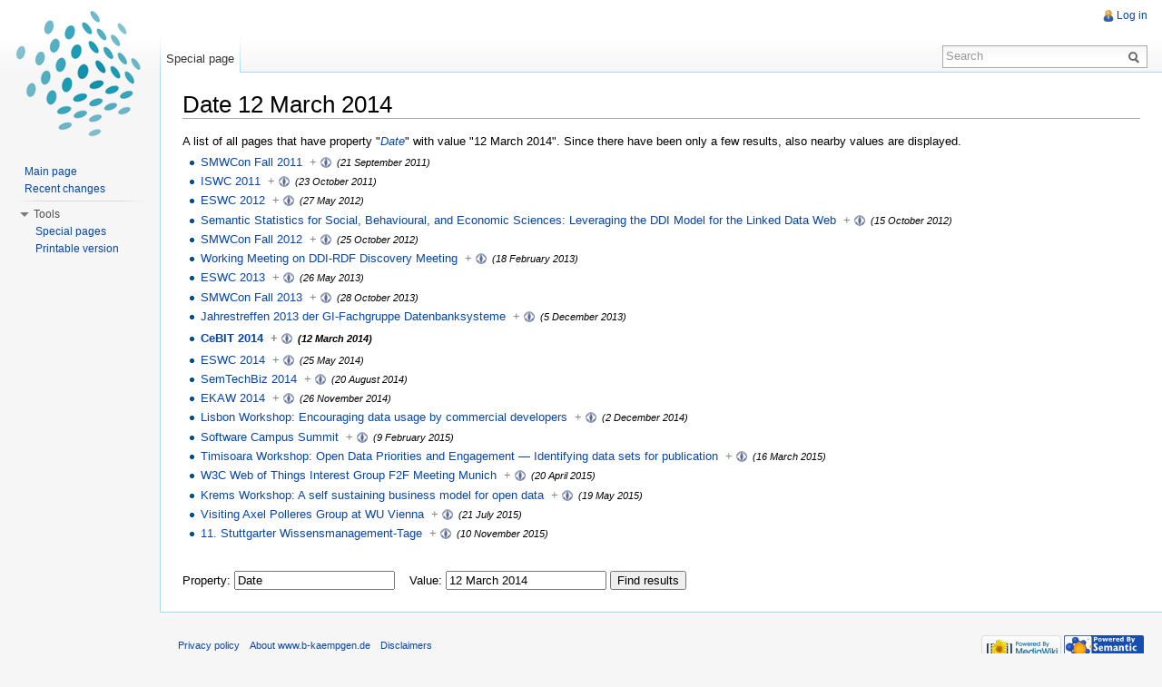

--- FILE ---
content_type: text/html; charset=UTF-8
request_url: http://b-kaempgen.de/index.php/Special:SearchByProperty/Date/12-20March-202014
body_size: 5416
content:
<!DOCTYPE html>
<html lang="en" dir="ltr" class="client-nojs">
<head>
<meta charset="UTF-8" /><title>Date 12 March 2014 - www.b-kaempgen.de</title>
<meta name="generator" content="MediaWiki 1.22.2" />
<meta name="robots" content="noindex,nofollow" />
<link rel="shortcut icon" href="/favicon.ico" />
<link rel="search" type="application/opensearchdescription+xml" href="/opensearch_desc.php" title="www.b-kaempgen.de (en)" />
<link rel="EditURI" type="application/rsd+xml" href="http://b-kaempgen.de/api.php?action=rsd" />
<link rel="alternate" type="application/atom+xml" title="www.b-kaempgen.de Atom feed" href="/index.php?title=Special:RecentChanges&amp;feed=atom" />
<link rel="stylesheet" href="http://b-kaempgen.de/load.php?debug=false&amp;lang=en&amp;modules=mediawiki.legacy.commonPrint%2Cshared%7Cskins.vector&amp;only=styles&amp;skin=vector&amp;*" />
<meta name="ResourceLoaderDynamicStyles" content="" />
<link rel="stylesheet" href="http://b-kaempgen.de/load.php?debug=false&amp;lang=en&amp;modules=site&amp;only=styles&amp;skin=vector&amp;*" />
<style>a:lang(ar),a:lang(ckb),a:lang(kk-arab),a:lang(mzn),a:lang(ps),a:lang(ur){text-decoration:none}
/* cache key: b_kaempgen_wiki:resourceloader:filter:minify-css:7:381e4befc00706f3dd4a2f39a86a914f */</style>

<script src="http://b-kaempgen.de/load.php?debug=false&amp;lang=en&amp;modules=startup&amp;only=scripts&amp;skin=vector&amp;*"></script>
<script>if(window.mw){
mw.config.set({"wgCanonicalNamespace":"Special","wgCanonicalSpecialPageName":"SearchByProperty","wgNamespaceNumber":-1,"wgPageName":"Special:SearchByProperty/Date/12-20March-202014","wgTitle":"SearchByProperty/Date/12-20March-202014","wgCurRevisionId":0,"wgRevisionId":0,"wgArticleId":0,"wgIsArticle":false,"wgIsRedirect":false,"wgAction":"view","wgUserName":null,"wgUserGroups":["*"],"wgCategories":[],"wgBreakFrames":true,"wgPageContentLanguage":"en","wgPageContentModel":"wikitext","wgSeparatorTransformTable":["",""],"wgDigitTransformTable":["",""],"wgDefaultDateFormat":"dmy","wgMonthNames":["","January","February","March","April","May","June","July","August","September","October","November","December"],"wgMonthNamesShort":["","Jan","Feb","Mar","Apr","May","Jun","Jul","Aug","Sep","Oct","Nov","Dec"],"wgRelevantPageName":"Special:SearchByProperty/Date/12-20March-202014","wgIsProbablyEditable":false});
}</script><script>if(window.mw){
mw.loader.implement("user.options",function(){mw.user.options.set({"ccmeonemails":0,"cols":80,"date":"default","diffonly":0,"disablemail":0,"disablesuggest":0,"editfont":"default","editondblclick":0,"editsection":1,"editsectiononrightclick":0,"enotifminoredits":0,"enotifrevealaddr":0,"enotifusertalkpages":1,"enotifwatchlistpages":0,"extendwatchlist":0,"fancysig":0,"forceeditsummary":0,"gender":"unknown","hideminor":0,"hidepatrolled":0,"imagesize":2,"justify":0,"math":1,"minordefault":0,"newpageshidepatrolled":0,"nocache":0,"noconvertlink":0,"norollbackdiff":0,"numberheadings":0,"previewonfirst":0,"previewontop":1,"rcdays":7,"rclimit":50,"rememberpassword":0,"rows":25,"searchlimit":20,"showhiddencats":0,"shownumberswatching":1,"showtoc":1,"showtoolbar":1,"skin":"vector","stubthreshold":0,"thumbsize":2,"underline":2,"uselivepreview":0,"usenewrc":0,"vector-simplesearch":1,"watchcreations":0,"watchdefault":0,"watchdeletion":0,"watchlistdays":3,"watchlisthideanons":0,"watchlisthidebots":0,
"watchlisthideliu":0,"watchlisthideminor":0,"watchlisthideown":0,"watchlisthidepatrolled":0,"watchmoves":0,"wllimit":250,"useeditwarning":1,"prefershttps":1,"language":"en","variant-gan":"gan","variant-iu":"iu","variant-kk":"kk","variant-ku":"ku","variant-shi":"shi","variant-sr":"sr","variant-tg":"tg","variant-uz":"uz","variant-zh":"zh","searchNs0":true,"searchNs1":false,"searchNs2":false,"searchNs3":false,"searchNs4":false,"searchNs5":false,"searchNs6":false,"searchNs7":false,"searchNs8":false,"searchNs9":false,"searchNs10":false,"searchNs11":false,"searchNs12":false,"searchNs13":false,"searchNs14":false,"searchNs15":false,"searchNs102":false,"searchNs103":false,"searchNs108":false,"searchNs109":false,"variant":"en"});},{},{});mw.loader.implement("user.tokens",function(){mw.user.tokens.set({"editToken":"+\\","patrolToken":false,"watchToken":false});},{},{});
/* cache key: b_kaempgen_wiki:resourceloader:filter:minify-js:7:219034305fad4f38be77b1d58390a860 */
}</script>
<script>if(window.mw){
mw.loader.load(["ext.smw.tooltips","mediawiki.page.startup","mediawiki.legacy.wikibits","mediawiki.legacy.ajax","skins.vector.js"]);
}</script>
<!--[if lt IE 7]><style type="text/css">body{behavior:url("/skins/vector/csshover.min.htc")}</style><![endif]--></head>
<body class="mediawiki ltr sitedir-ltr ns--1 ns-special mw-special-SearchByProperty page-Special_SearchByProperty_Date_12-20March-202014 skin-vector action-view vector-animateLayout">
		<div id="mw-page-base" class="noprint"></div>
		<div id="mw-head-base" class="noprint"></div>
		<div id="content" class="mw-body" role="main">
			<a id="top"></a>
			<div id="mw-js-message" style="display:none;"></div>
						<h1 id="firstHeading" class="firstHeading" lang="en"><span dir="auto">Date 12 March 2014</span></h1>
			<div id="bodyContent">
								<div id="contentSub"></div>
												<div id="jump-to-nav" class="mw-jump">
					Jump to:					<a href="#mw-navigation">navigation</a>, 					<a href="#p-search">search</a>
				</div>
				<div id="mw-content-text">A list of all pages that have property "<span class="smwttinline" data-type="property" data-context="inline"><span class="smwbuiltin"><a href="/index.php/Property:Date" title="Property:Date">Date</a></span><span class="smwttcontent">This property is a special property in this wiki.</span></span>" with value "12 March 2014".
Since there have been only a few results, also nearby values are displayed.<br />
<ul>
<li><a href="/index.php/SMWCon_Fall_2011" title="SMWCon Fall 2011">SMWCon Fall 2011</a>&#160;&#160;<span class="smwbrowse"><a href="/index.php/Special:Browse/SMWCon-20Fall-202011" title="Special:Browse/SMWCon-20Fall-202011">+</a></span> <em><small>(21 September 2011)</small></em></li>
<li><a href="/index.php/ISWC_2011" title="ISWC 2011">ISWC 2011</a>&#160;&#160;<span class="smwbrowse"><a href="/index.php/Special:Browse/ISWC-202011" title="Special:Browse/ISWC-202011">+</a></span> <em><small>(23 October 2011)</small></em></li>
<li><a href="/index.php/ESWC_2012" title="ESWC 2012">ESWC 2012</a>&#160;&#160;<span class="smwbrowse"><a href="/index.php/Special:Browse/ESWC-202012" title="Special:Browse/ESWC-202012">+</a></span> <em><small>(27 May 2012)</small></em></li>
<li><a href="/index.php/Semantic_Statistics_for_Social,_Behavioural,_and_Economic_Sciences:_Leveraging_the_DDI_Model_for_the_Linked_Data_Web" title="Semantic Statistics for Social, Behavioural, and Economic Sciences: Leveraging the DDI Model for the Linked Data Web">Semantic Statistics for Social, Behavioural, and Economic Sciences: Leveraging the DDI Model for the Linked Data Web</a>&#160;&#160;<span class="smwbrowse"><a href="/index.php/Special:Browse/Semantic-20Statistics-20for-20Social,-20Behavioural,-20and-20Economic-20Sciences:-20Leveraging-20the-20DDI-20Model-20for-20the-20Linked-20Data-20Web" title="Special:Browse/Semantic-20Statistics-20for-20Social,-20Behavioural,-20and-20Economic-20Sciences:-20Leveraging-20the-20DDI-20Model-20for-20the-20Linked-20Data-20Web">+</a></span> <em><small>(15 October 2012)</small></em></li>
<li><a href="/index.php/SMWCon_Fall_2012" title="SMWCon Fall 2012">SMWCon Fall 2012</a>&#160;&#160;<span class="smwbrowse"><a href="/index.php/Special:Browse/SMWCon-20Fall-202012" title="Special:Browse/SMWCon-20Fall-202012">+</a></span> <em><small>(25 October 2012)</small></em></li>
<li><a href="/index.php/Working_Meeting_on_DDI-RDF_Discovery_Meeting" title="Working Meeting on DDI-RDF Discovery Meeting">Working Meeting on DDI-RDF Discovery Meeting</a>&#160;&#160;<span class="smwbrowse"><a href="/index.php/Special:Browse/Working-20Meeting-20on-20DDI-2DRDF-20Discovery-20Meeting" title="Special:Browse/Working-20Meeting-20on-20DDI-2DRDF-20Discovery-20Meeting">+</a></span> <em><small>(18 February 2013)</small></em></li>
<li><a href="/index.php/ESWC_2013" title="ESWC 2013">ESWC 2013</a>&#160;&#160;<span class="smwbrowse"><a href="/index.php/Special:Browse/ESWC-202013" title="Special:Browse/ESWC-202013">+</a></span> <em><small>(26 May 2013)</small></em></li>
<li><a href="/index.php/SMWCon_Fall_2013" title="SMWCon Fall 2013">SMWCon Fall 2013</a>&#160;&#160;<span class="smwbrowse"><a href="/index.php/Special:Browse/SMWCon-20Fall-202013" title="Special:Browse/SMWCon-20Fall-202013">+</a></span> <em><small>(28 October 2013)</small></em></li>
<li><a href="/index.php/Jahrestreffen_2013_der_GI-Fachgruppe_Datenbanksysteme" title="Jahrestreffen 2013 der GI-Fachgruppe Datenbanksysteme">Jahrestreffen 2013 der GI-Fachgruppe Datenbanksysteme</a>&#160;&#160;<span class="smwbrowse"><a href="/index.php/Special:Browse/Jahrestreffen-202013-20der-20GI-2DFachgruppe-20Datenbanksysteme" title="Special:Browse/Jahrestreffen-202013-20der-20GI-2DFachgruppe-20Datenbanksysteme">+</a></span> <em><small>(5 December 2013)</small></em></li>
</ul>
<ul>
<li><strong><a href="/index.php/CeBIT_2014" title="CeBIT 2014">CeBIT 2014</a>&#160;&#160;<span class="smwbrowse"><a href="/index.php/Special:Browse/CeBIT-202014" title="Special:Browse/CeBIT-202014">+</a></span> <em><small>(12 March 2014)</small></em></strong></li>
</ul>
<ul>
<li><a href="/index.php/ESWC_2014" title="ESWC 2014">ESWC 2014</a>&#160;&#160;<span class="smwbrowse"><a href="/index.php/Special:Browse/ESWC-202014" title="Special:Browse/ESWC-202014">+</a></span> <em><small>(25 May 2014)</small></em></li>
<li><a href="/index.php/SemTechBiz_2014" title="SemTechBiz 2014">SemTechBiz 2014</a>&#160;&#160;<span class="smwbrowse"><a href="/index.php/Special:Browse/SemTechBiz-202014" title="Special:Browse/SemTechBiz-202014">+</a></span> <em><small>(20 August 2014)</small></em></li>
<li><a href="/index.php/EKAW_2014" title="EKAW 2014">EKAW 2014</a>&#160;&#160;<span class="smwbrowse"><a href="/index.php/Special:Browse/EKAW-202014" title="Special:Browse/EKAW-202014">+</a></span> <em><small>(26 November 2014)</small></em></li>
<li><a href="/index.php/Lisbon_Workshop:_Encouraging_data_usage_by_commercial_developers" title="Lisbon Workshop: Encouraging data usage by commercial developers">Lisbon Workshop: Encouraging data usage by commercial developers</a>&#160;&#160;<span class="smwbrowse"><a href="/index.php/Special:Browse/Lisbon-20Workshop:-20Encouraging-20data-20usage-20by-20commercial-20developers" title="Special:Browse/Lisbon-20Workshop:-20Encouraging-20data-20usage-20by-20commercial-20developers">+</a></span> <em><small>(2 December 2014)</small></em></li>
<li><a href="/index.php/Software_Campus_Summit" title="Software Campus Summit">Software Campus Summit</a>&#160;&#160;<span class="smwbrowse"><a href="/index.php/Special:Browse/Software-20Campus-20Summit" title="Special:Browse/Software-20Campus-20Summit">+</a></span> <em><small>(9 February 2015)</small></em></li>
<li><a href="/index.php/Timisoara_Workshop:_Open_Data_Priorities_and_Engagement_%E2%80%94_Identifying_data_sets_for_publication" title="Timisoara Workshop: Open Data Priorities and Engagement — Identifying data sets for publication">Timisoara Workshop: Open Data Priorities and Engagement — Identifying data sets for publication</a>&#160;&#160;<span class="smwbrowse"><a href="/index.php/Special:Browse/Timisoara-20Workshop:-20Open-20Data-20Priorities-20and-20Engagement-20%E2%80%94-20Identifying-20data-20sets-20for-20publication" title="Special:Browse/Timisoara-20Workshop:-20Open-20Data-20Priorities-20and-20Engagement-20—-20Identifying-20data-20sets-20for-20publication">+</a></span> <em><small>(16 March 2015)</small></em></li>
<li><a href="/index.php/W3C_Web_of_Things_Interest_Group_F2F_Meeting_Munich" title="W3C Web of Things Interest Group F2F Meeting Munich">W3C Web of Things Interest Group F2F Meeting Munich</a>&#160;&#160;<span class="smwbrowse"><a href="/index.php/Special:Browse/W3C-20Web-20of-20Things-20Interest-20Group-20F2F-20Meeting-20Munich" title="Special:Browse/W3C-20Web-20of-20Things-20Interest-20Group-20F2F-20Meeting-20Munich">+</a></span> <em><small>(20 April 2015)</small></em></li>
<li><a href="/index.php/Krems_Workshop:_A_self_sustaining_business_model_for_open_data" title="Krems Workshop: A self sustaining business model for open data">Krems Workshop: A self sustaining business model for open data</a>&#160;&#160;<span class="smwbrowse"><a href="/index.php/Special:Browse/Krems-20Workshop:-20A-20self-20sustaining-20business-20model-20for-20open-20data" title="Special:Browse/Krems-20Workshop:-20A-20self-20sustaining-20business-20model-20for-20open-20data">+</a></span> <em><small>(19 May 2015)</small></em></li>
<li><a href="/index.php/Visiting_Axel_Polleres_Group_at_WU_Vienna" title="Visiting Axel Polleres Group at WU Vienna">Visiting Axel Polleres Group at WU Vienna</a>&#160;&#160;<span class="smwbrowse"><a href="/index.php/Special:Browse/Visiting-20Axel-20Polleres-20Group-20at-20WU-20Vienna" title="Special:Browse/Visiting-20Axel-20Polleres-20Group-20at-20WU-20Vienna">+</a></span> <em><small>(21 July 2015)</small></em></li>
<li><a href="/index.php/11._Stuttgarter_Wissensmanagement-Tage" title="11. Stuttgarter Wissensmanagement-Tage">11. Stuttgarter Wissensmanagement-Tage</a>&#160;&#160;<span class="smwbrowse"><a href="/index.php/Special:Browse/11.-20Stuttgarter-20Wissensmanagement-2DTage" title="Special:Browse/11.-20Stuttgarter-20Wissensmanagement-2DTage">+</a></span> <em><small>(10 November 2015)</small></em></li>
</ul>
<p>&#160;</p><form name="searchbyproperty" action="/index.php/Special:SearchByProperty" method="get">
<input type="hidden" name="title" value="Special:SearchByProperty"/>Property: <input type="text" id="property_box" name="property" value="Date" />&#160;&#160;&#160;
Value: <input type="text" name="value" value="12 March 2014" />
<input type="submit" value="Find results"/>
</form>
</div>								<div class="printfooter">
				Retrieved from "<a href="http://b-kaempgen.de/index.php/Special:SearchByProperty/Date/12-20March-202014">http://b-kaempgen.de/index.php/Special:SearchByProperty/Date/12-20March-202014</a>"				</div>
												<div id='catlinks' class='catlinks catlinks-allhidden'></div>												<div class="visualClear"></div>
							</div>
		</div>
		<div id="mw-navigation">
			<h2>Navigation menu</h2>
			<div id="mw-head">
				<div id="p-personal" role="navigation" class="" aria-labelledby="p-personal-label">
	<h3 id="p-personal-label">Personal tools</h3>
	<ul>
<li id="pt-login"><a href="/index.php?title=Special:UserLogin&amp;returnto=Special%3ASearchByProperty%2FDate%2F12-20March-202014" title="You are encouraged to log in; however, it is not mandatory [o]" accesskey="o">Log in</a></li>	</ul>
</div>
				<div id="left-navigation">
					<div id="p-namespaces" role="navigation" class="vectorTabs" aria-labelledby="p-namespaces-label">
	<h3 id="p-namespaces-label">Namespaces</h3>
	<ul>
					<li  id="ca-nstab-special" class="selected"><span><a href="/index.php/Special:SearchByProperty/Date/12-20March-202014"  title="This is a special page, you cannot edit the page itself">Special page</a></span></li>
			</ul>
</div>
<div id="p-variants" role="navigation" class="vectorMenu emptyPortlet" aria-labelledby="p-variants-label">
	<h3 id="mw-vector-current-variant">
		</h3>
	<h3 id="p-variants-label"><span>Variants</span><a href="#"></a></h3>
	<div class="menu">
		<ul>
					</ul>
	</div>
</div>
				</div>
				<div id="right-navigation">
					<div id="p-views" role="navigation" class="vectorTabs emptyPortlet" aria-labelledby="p-views-label">
	<h3 id="p-views-label">Views</h3>
	<ul>
			</ul>
</div>
<div id="p-cactions" role="navigation" class="vectorMenu emptyPortlet" aria-labelledby="p-cactions-label">
	<h3 id="p-cactions-label"><span>Actions</span><a href="#"></a></h3>
	<div class="menu">
		<ul>
					</ul>
	</div>
</div>
<div id="p-search" role="search">
	<h3><label for="searchInput">Search</label></h3>
	<form action="/index.php" id="searchform">
				<div id="simpleSearch">
						<input name="search" placeholder="Search" title="Search www.b-kaempgen.de [f]" accesskey="f" id="searchInput" />						<button type="submit" name="button" title="Search the pages for this text" id="searchButton"><img src="/skins/vector/images/search-ltr.png?303" alt="Search" width="12" height="13" /></button>								<input type='hidden' name="title" value="Special:Search"/>
		</div>
	</form>
</div>
				</div>
			</div>
			<div id="mw-panel">
					<div id="p-logo" role="banner"><a style="background-image: url(/skins/common/images/logo_ld-cubes_transparent.png);" href="/index.php/Main_Page"  title="Visit the main page"></a></div>
				<div class="portal" role="navigation" id='p-navigation' aria-labelledby='p-navigation-label'>
	<h3 id='p-navigation-label'>Navigation</h3>
	<div class="body">
		<ul>
			<li id="n-mainpage-description"><a href="/index.php/Main_Page" title="Visit the main page [z]" accesskey="z">Main page</a></li>
			<li id="n-recentchanges"><a href="/index.php/Special:RecentChanges" title="A list of recent changes in the wiki [r]" accesskey="r">Recent changes</a></li>
		</ul>
	</div>
</div>
<div class="portal" role="navigation" id='p-tb' aria-labelledby='p-tb-label'>
	<h3 id='p-tb-label'>Tools</h3>
	<div class="body">
		<ul>
			<li id="t-specialpages"><a href="/index.php/Special:SpecialPages" title="A list of all special pages [q]" accesskey="q">Special pages</a></li>
			<li id="t-print"><a href="/index.php?title=Special:SearchByProperty/Date/12-20March-202014&amp;printable=yes" rel="alternate" title="Printable version of this page [p]" accesskey="p">Printable version</a></li>
		</ul>
	</div>
</div>
			</div>
		</div>
		<div id="footer" role="contentinfo">
							<ul id="footer-places">
											<li id="footer-places-privacy"><a href="/index.php/www.b-kaempgen.de:Privacy_policy" title="www.b-kaempgen.de:Privacy policy">Privacy policy</a></li>
											<li id="footer-places-about"><a href="/index.php/www.b-kaempgen.de:About" title="www.b-kaempgen.de:About">About www.b-kaempgen.de</a></li>
											<li id="footer-places-disclaimer"><a href="/index.php/www.b-kaempgen.de:General_disclaimer" title="www.b-kaempgen.de:General disclaimer">Disclaimers</a></li>
									</ul>
										<ul id="footer-icons" class="noprint">
					<li id="footer-poweredbyico">
						<a href="//www.mediawiki.org/"><img src="/skins/common/images/poweredby_mediawiki_88x31.png" alt="Powered by MediaWiki" width="88" height="31" /></a>
						<a href="http://www.semantic-mediawiki.org/wiki/Semantic_MediaWiki"><img src="/extensions/SemanticMediaWiki/resources/images/smw_button.png" alt="Powered by Semantic MediaWiki" width="88" height="31" /></a>
					</li>
				</ul>
						<div style="clear:both"></div>
		</div>
		<script>/*<![CDATA[*/window.jQuery && jQuery.ready();/*]]>*/</script><script>if(window.mw){
mw.loader.state({"site":"loading","user":"ready","user.groups":"ready"});
}</script>
<script>if(window.mw){
mw.loader.load(["ext.smw.style","ext.smw.property","mediawiki.user","mediawiki.hidpi","mediawiki.page.ready","mediawiki.searchSuggest","skins.vector.collapsibleNav"],null,true);
}</script>
<script src="http://b-kaempgen.de/load.php?debug=false&amp;lang=en&amp;modules=site&amp;only=scripts&amp;skin=vector&amp;*"></script>
<!-- Served in 0.087 secs. -->
	</body>
</html>


--- FILE ---
content_type: text/javascript; charset=utf-8
request_url: http://b-kaempgen.de/load.php?debug=false&lang=en&modules=startup&only=scripts&skin=vector&*
body_size: 3452
content:
function isCompatible(ua){if(ua===undefined){ua=navigator.userAgent;}return!((ua.indexOf('MSIE')!==-1&&parseFloat(ua.split('MSIE')[1])<6)||(ua.indexOf('Firefox/')!==-1&&parseFloat(ua.split('Firefox/')[1])<3)||ua.match(/BlackBerry[^\/]*\/[1-5]\./)||ua.match(/webOS\/1\.[0-4]/)||ua.match(/PlayStation/i)||ua.match(/SymbianOS|Series60/)||ua.match(/NetFront/)||ua.match(/Opera Mini/)||ua.match(/S40OviBrowser/));}var startUp=function(){mw.config=new mw.Map(true);mw.loader.addSource({"local":{"loadScript":"/load.php","apiScript":"/api.php"}});mw.loader.register([["site","1769227201",[],"site"],["noscript","1769227201",[],"noscript"],["startup","1769233909",[],"startup"],["filepage","1769227201"],["user.groups","1769227201",[],"user"],["user","1769227201",[],"user"],["user.cssprefs","1769227201",["mediawiki.user"],"private"],["user.options","1769227201",[],"private"],["user.tokens","1769227201",[],"private"],["mediawiki.language.data","1769227201",["mediawiki.language.init"]],[
"skins.cologneblue","1769227201"],["skins.modern","1769227201"],["skins.monobook","1769227201"],["skins.vector","1769227201"],["skins.vector.beta","1769227201"],["skins.vector.js","1769227201",["jquery.delayedBind"]],["skins.vector.collapsibleNav","1769227387",["jquery.client","jquery.cookie","jquery.tabIndex"]],["jquery","1769227201"],["jquery.appear","1769227201"],["jquery.arrowSteps","1769227201"],["jquery.async","1769227201"],["jquery.autoEllipsis","1769227201",["jquery.highlightText"]],["jquery.badge","1769227201",["mediawiki.language"]],["jquery.byteLength","1769227201"],["jquery.byteLimit","1769227201",["jquery.byteLength"]],["jquery.checkboxShiftClick","1769227201"],["jquery.chosen","1769227201"],["jquery.client","1769227201"],["jquery.color","1769227201",["jquery.colorUtil"]],["jquery.colorUtil","1769227201"],["jquery.cookie","1769227201"],["jquery.delayedBind","1769227201"],["jquery.expandableField","1769227201",["jquery.delayedBind"]],["jquery.farbtastic","1769227201",[
"jquery.colorUtil"]],["jquery.footHovzer","1769227201"],["jquery.form","1769227201"],["jquery.getAttrs","1769227201"],["jquery.hidpi","1769227201"],["jquery.highlightText","1769227201",["jquery.mwExtension"]],["jquery.hoverIntent","1769227201"],["jquery.json","1769227201"],["jquery.localize","1769227201"],["jquery.makeCollapsible","1769227387"],["jquery.mockjax","1769227201"],["jquery.mw-jump","1769227201"],["jquery.mwExtension","1769227201"],["jquery.placeholder","1769227201"],["jquery.qunit","1769227201"],["jquery.qunit.completenessTest","1769227201",["jquery.qunit"]],["jquery.spinner","1769227201"],["jquery.jStorage","1769227201",["jquery.json"]],["jquery.suggestions","1769227201",["jquery.autoEllipsis"]],["jquery.tabIndex","1769227201"],["jquery.tablesorter","1769233909",["jquery.mwExtension","mediawiki.language.months"]],["jquery.textSelection","1769227201",["jquery.client"]],["jquery.validate","1769227201"],["jquery.xmldom","1769227201"],["jquery.tipsy","1769227201"],[
"jquery.ui.core","1769227201",["jquery"],"jquery.ui"],["jquery.ui.widget","1769227201",[],"jquery.ui"],["jquery.ui.mouse","1769227201",["jquery.ui.widget"],"jquery.ui"],["jquery.ui.position","1769227201",[],"jquery.ui"],["jquery.ui.draggable","1769227201",["jquery.ui.core","jquery.ui.mouse","jquery.ui.widget"],"jquery.ui"],["jquery.ui.droppable","1769227201",["jquery.ui.core","jquery.ui.mouse","jquery.ui.widget","jquery.ui.draggable"],"jquery.ui"],["jquery.ui.resizable","1769227201",["jquery.ui.core","jquery.ui.widget","jquery.ui.mouse"],"jquery.ui"],["jquery.ui.selectable","1769227201",["jquery.ui.core","jquery.ui.widget","jquery.ui.mouse"],"jquery.ui"],["jquery.ui.sortable","1769227201",["jquery.ui.core","jquery.ui.widget","jquery.ui.mouse"],"jquery.ui"],["jquery.ui.accordion","1769227201",["jquery.ui.core","jquery.ui.widget"],"jquery.ui"],["jquery.ui.autocomplete","1769227201",["jquery.ui.core","jquery.ui.widget","jquery.ui.position"],"jquery.ui"],["jquery.ui.button","1769227201",[
"jquery.ui.core","jquery.ui.widget"],"jquery.ui"],["jquery.ui.datepicker","1769227201",["jquery.ui.core"],"jquery.ui"],["jquery.ui.dialog","1769227201",["jquery.ui.core","jquery.ui.widget","jquery.ui.button","jquery.ui.draggable","jquery.ui.mouse","jquery.ui.position","jquery.ui.resizable"],"jquery.ui"],["jquery.ui.progressbar","1769227201",["jquery.ui.core","jquery.ui.widget"],"jquery.ui"],["jquery.ui.slider","1769227201",["jquery.ui.core","jquery.ui.widget","jquery.ui.mouse"],"jquery.ui"],["jquery.ui.tabs","1769227201",["jquery.ui.core","jquery.ui.widget"],"jquery.ui"],["jquery.effects.core","1769227201",["jquery"],"jquery.ui"],["jquery.effects.blind","1769227201",["jquery.effects.core"],"jquery.ui"],["jquery.effects.bounce","1769227201",["jquery.effects.core"],"jquery.ui"],["jquery.effects.clip","1769227201",["jquery.effects.core"],"jquery.ui"],["jquery.effects.drop","1769227201",["jquery.effects.core"],"jquery.ui"],["jquery.effects.explode","1769227201",["jquery.effects.core"],
"jquery.ui"],["jquery.effects.fade","1769227201",["jquery.effects.core"],"jquery.ui"],["jquery.effects.fold","1769227201",["jquery.effects.core"],"jquery.ui"],["jquery.effects.highlight","1769227201",["jquery.effects.core"],"jquery.ui"],["jquery.effects.pulsate","1769227201",["jquery.effects.core"],"jquery.ui"],["jquery.effects.scale","1769227201",["jquery.effects.core"],"jquery.ui"],["jquery.effects.shake","1769227201",["jquery.effects.core"],"jquery.ui"],["jquery.effects.slide","1769227201",["jquery.effects.core"],"jquery.ui"],["jquery.effects.transfer","1769227201",["jquery.effects.core"],"jquery.ui"],["mediawiki","1769227201"],["mediawiki.api","1769227201",["mediawiki.util"]],["mediawiki.api.category","1769227201",["mediawiki.api","mediawiki.Title"]],["mediawiki.api.edit","1769227201",["mediawiki.api","mediawiki.Title"]],["mediawiki.api.login","1769227201",["mediawiki.api"]],["mediawiki.api.parse","1769227201",["mediawiki.api"]],["mediawiki.api.watch","1769227201",["mediawiki.api",
"user.tokens"]],["mediawiki.icon","1769227201"],["mediawiki.debug","1769227201",["jquery.footHovzer"]],["mediawiki.debug.init","1769227201",["mediawiki.debug"]],["mediawiki.inspect","1769227201",["jquery.byteLength","jquery.json"]],["mediawiki.feedback","1769227201",["mediawiki.api.edit","mediawiki.Title","mediawiki.jqueryMsg","jquery.ui.dialog"]],["mediawiki.hidpi","1769227201",["jquery.hidpi"]],["mediawiki.htmlform","1769227387"],["mediawiki.notification","1769227201",["mediawiki.page.startup"]],["mediawiki.notify","1769227201"],["mediawiki.searchSuggest","1769227387",["jquery.autoEllipsis","jquery.client","jquery.placeholder","jquery.suggestions","mediawiki.api"]],["mediawiki.Title","1769227201",["jquery.byteLength","mediawiki.util"]],["mediawiki.Uri","1769227201"],["mediawiki.user","1769227201",["jquery.cookie","mediawiki.api","user.options","user.tokens"]],["mediawiki.util","1769228506",["jquery.client","jquery.cookie","jquery.mwExtension","mediawiki.notify"]],[
"mediawiki.action.edit","1769227201",["mediawiki.action.edit.styles","jquery.textSelection","jquery.byteLimit"]],["mediawiki.action.edit.styles","1769227201"],["mediawiki.action.edit.collapsibleFooter","1769227201",["jquery.makeCollapsible","mediawiki.icon"]],["mediawiki.action.edit.preview","1769227201",["jquery.form","jquery.spinner","mediawiki.action.history.diff"]],["mediawiki.action.history","1769227201",[],"mediawiki.action.history"],["mediawiki.action.history.diff","1769227201",[],"mediawiki.action.history"],["mediawiki.action.view.dblClickEdit","1769227201",["mediawiki.util","mediawiki.page.startup"]],["mediawiki.action.view.metadata","1769227201"],["mediawiki.action.view.postEdit","1769231579",["jquery.cookie","mediawiki.jqueryMsg"]],["mediawiki.action.view.rightClickEdit","1769227201"],["mediawiki.action.edit.editWarning","1769227201"],["mediawiki.action.watch.ajax","1769227201",["mediawiki.page.watch.ajax"]],["mediawiki.language","1769227201",["mediawiki.language.data",
"mediawiki.cldr"]],["mediawiki.cldr","1769227201",["mediawiki.libs.pluralruleparser"]],["mediawiki.libs.pluralruleparser","1769227201"],["mediawiki.language.init","1769227201"],["mediawiki.jqueryMsg","1769227201",["mediawiki.util","mediawiki.language"]],["mediawiki.language.months","1769233909",["mediawiki.language"]],["mediawiki.libs.jpegmeta","1769227201"],["mediawiki.page.gallery","1769227201"],["mediawiki.page.ready","1769227201",["jquery.checkboxShiftClick","jquery.makeCollapsible","jquery.placeholder","jquery.mw-jump","mediawiki.util"]],["mediawiki.page.startup","1769227201",["jquery.client","mediawiki.util"]],["mediawiki.page.patrol.ajax","1769227201",["mediawiki.page.startup","mediawiki.api","mediawiki.util","mediawiki.Title","mediawiki.notify","jquery.spinner","user.tokens"]],["mediawiki.page.watch.ajax","1769227201",["mediawiki.page.startup","mediawiki.api.watch","mediawiki.util","mediawiki.notify","jquery.mwExtension"]],["mediawiki.page.image.pagination","1769227201",[
"jquery.spinner"]],["mediawiki.special","1769227201"],["mediawiki.special.block","1769227201",["mediawiki.util"]],["mediawiki.special.changeemail","1769227201",["mediawiki.util"]],["mediawiki.special.changeslist","1769227201"],["mediawiki.special.changeslist.enhanced","1769227201"],["mediawiki.special.movePage","1769227201",["jquery.byteLimit"]],["mediawiki.special.pagesWithProp","1769227201"],["mediawiki.special.preferences","1769227201"],["mediawiki.special.recentchanges","1769227201",["mediawiki.special"]],["mediawiki.special.search","1769227201"],["mediawiki.special.undelete","1769227201"],["mediawiki.special.upload","1769227201",["mediawiki.libs.jpegmeta","mediawiki.util"]],["mediawiki.special.userlogin","1769227201"],["mediawiki.special.createaccount","1769227201"],["mediawiki.special.createaccount.js","1769227201",["mediawiki.jqueryMsg"]],["mediawiki.special.javaScriptTest","1769227201",["jquery.qunit"]],["mediawiki.tests.qunit.testrunner","1769227201",["jquery.getAttrs",
"jquery.qunit","jquery.qunit.completenessTest","mediawiki.page.startup","mediawiki.page.ready"]],["mediawiki.legacy.ajax","1769227201",["mediawiki.util","mediawiki.legacy.wikibits"]],["mediawiki.legacy.commonPrint","1769227201"],["mediawiki.legacy.config","1769227201",["mediawiki.legacy.wikibits"]],["mediawiki.legacy.protect","1769227201",["jquery.byteLimit"]],["mediawiki.legacy.shared","1769227201"],["mediawiki.legacy.oldshared","1769227201"],["mediawiki.legacy.upload","1769227201",["jquery.spinner","mediawiki.api","mediawiki.Title","mediawiki.util"]],["mediawiki.legacy.wikibits","1769227201",["mediawiki.util"]],["mediawiki.ui","1769227201"],["ext.smw","1769227201",[],"ext.smw"],["ext.smw.style","1769227201",[],"ext.smw"],["ext.smw.query.ui","1769227201",[],"ext.smw"],["ext.jquery.qtip","1769227201",[],"ext.smw"],["ext.smw.tooltip","1769227448",["ext.smw","ext.jquery.qtip"],"ext.smw"],["ext.smw.tooltips","1769227201",["ext.smw.tooltip"],"ext.smw"],["ext.smw.autocomplete","1769227201",
["jquery.ui.autocomplete"],"ext.smw"],["ext.smw.ask","1769227201",["ext.smw.tooltip","ext.smw.style","ext.smw.autocomplete"],"ext.smw"],["ext.smw.browse","1769227201",["ext.smw.style","ext.smw.autocomplete"],"ext.smw"],["ext.smw.property","1769227201",["ext.smw.autocomplete"],"ext.smw"],["ext.srf.jqplot","1769227201"],["ext.srf.jqplotbar","1769227201",["ext.srf.jqplot"]],["ext.srf.jqplotpointlabels","1769227201",["ext.srf.jqplotbar"]],["ext.srf.jqplotpie","1769227201",["ext.srf.jqplot"]],["ext.srf.timeline","1769227201",["mediawiki.legacy.wikibits"]],["ext.srf.d3core","1769227201"],["ext.srf.d3treemap","1769227201",["ext.srf.d3core"]],["jquery.progressbar","1769227201"],["ext.srf.jit","1769227201"],["ext.srf.jitgraph","1769227201",["mediawiki.legacy.wikibits","jquery.progressbar","ext.srf.jit"]],["ext.srf.jcarousel","1769227201"],["ext.srf.filtered","1769227201"],["ext.srf.filtered.list-view","1769227201",["ext.srf.filtered"]],["ext.srf.filtered.value-filter","1769227201",[
"ext.srf.filtered"]]]);mw.config.set({"wgLoadScript":"/load.php","debug":false,"skin":"vector","stylepath":"/skins","wgUrlProtocols":"http\\:\\/\\/|https\\:\\/\\/|ftp\\:\\/\\/|ftps\\:\\/\\/|ssh\\:\\/\\/|sftp\\:\\/\\/|irc\\:\\/\\/|ircs\\:\\/\\/|xmpp\\:|sip\\:|sips\\:|gopher\\:\\/\\/|telnet\\:\\/\\/|nntp\\:\\/\\/|worldwind\\:\\/\\/|mailto\\:|tel\\:|sms\\:|news\\:|svn\\:\\/\\/|git\\:\\/\\/|mms\\:\\/\\/|bitcoin\\:|magnet\\:|urn\\:|geo\\:|\\/\\/","wgArticlePath":"/index.php/$1","wgScriptPath":"","wgScriptExtension":".php","wgScript":"/index.php","wgVariantArticlePath":false,"wgActionPaths":{},"wgServer":"http://b-kaempgen.de","wgUserLanguage":"en","wgContentLanguage":"en","wgVersion":"1.22.2","wgEnableAPI":true,"wgEnableWriteAPI":true,"wgMainPageTitle":"Main Page","wgFormattedNamespaces":{"-2":"Media","-1":"Special","0":"","1":"Talk","2":"User","3":"User talk","4":"www.b-kaempgen.de","5":"www.b-kaempgen.de talk","6":"File","7":"File talk","8":"MediaWiki","9":"MediaWiki talk","10":"Template"
,"11":"Template talk","12":"Help","13":"Help talk","14":"Category","15":"Category talk","102":"Property","103":"Property talk","108":"Concept","109":"Concept talk"},"wgNamespaceIds":{"media":-2,"special":-1,"":0,"talk":1,"user":2,"user_talk":3,"www.b-kaempgen.de":4,"www.b-kaempgen.de_talk":5,"file":6,"file_talk":7,"mediawiki":8,"mediawiki_talk":9,"template":10,"template_talk":11,"help":12,"help_talk":13,"category":14,"category_talk":15,"property":102,"property_talk":103,"concept":108,"concept_talk":109,"image":6,"image_talk":7,"project":4,"project_talk":5},"wgSiteName":"www.b-kaempgen.de","wgFileExtensions":["png","gif","jpg","jpeg","ppt","pdf","doc","xls","docx","xlsx","kml","kmz","avi"],"wgDBname":"b_kaempgen_wiki","wgFileCanRotate":false,"wgAvailableSkins":{"vector":"Vector","simple":"Simple","cologneblue":"CologneBlue","nostalgia":"Nostalgia","myskin":"MySkin","modern":"Modern","monobook":"MonoBook","standard":"Standard","chick":"Chick"},"wgExtensionAssetsPath":"/extensions",
"wgCookiePrefix":"b_kaempgen_wiki","wgResourceLoaderMaxQueryLength":-1,"wgCaseSensitiveNamespaces":[],"wgLegalTitleChars":" %!\"$\u0026'()*,\\-./0-9:;=?@A-Z\\\\\\^_`a-z~+\\u0080-\\uFFFF"});};if(isCompatible()){document.write("\u003Cscript src=\"/load.php?debug=false\u0026amp;lang=en\u0026amp;modules=jquery%2Cmediawiki\u0026amp;only=scripts\u0026amp;skin=vector\u0026amp;version=20140128T000634Z\"\u003E\u003C/script\u003E");}delete isCompatible;
/* cache key: b_kaempgen_wiki:resourceloader:filter:minify-js:7:7935723d03a19a2c2ae5d1b3b4bce499 */

--- FILE ---
content_type: text/javascript; charset=utf-8
request_url: http://b-kaempgen.de/load.php?debug=false&lang=en&modules=site&only=scripts&skin=vector&*
body_size: 141
content:
;mw.loader.state({"site":"ready"});
/* cache key: b_kaempgen_wiki:resourceloader:filter:minify-js:7:4bab379934f0d9c964f2922609794cc5 */

--- FILE ---
content_type: text/javascript; charset=utf-8
request_url: http://b-kaempgen.de/load.php?debug=false&lang=en&modules=ext.jquery.qtip%7Cext.smw%7Cext.smw.tooltip%2Ctooltips&skin=vector&version=20260124T040408Z&*
body_size: 22911
content:
mw.loader.implement("ext.jquery.qtip",function(){(function(window,document,undefined){(function(factory){"use strict";if(typeof define==='function'&&define.amd){define(['jquery'],factory);}else if(jQuery&&!jQuery.fn.qtip){factory(jQuery);}}(function($){var TRUE=true,FALSE=false,NULL=null,X='x',Y='y',WIDTH='width',HEIGHT='height',TOP='top',LEFT='left',BOTTOM='bottom',RIGHT='right',CENTER='center',FLIP='flip',FLIPINVERT='flipinvert',SHIFT='shift',QTIP,PLUGINS,MOUSE,usedIDs={},uitooltip='ui-tooltip',widget='ui-widget',disabled='ui-state-disabled',selector='div.qtip.'+uitooltip,defaultClass=uitooltip+'-default',focusClass=uitooltip+'-focus',hoverClass=uitooltip+'-hover',replaceSuffix='_replacedByqTip',oldtitle='oldtitle',trackingBound,redrawContainer;redrawContainer=$('<div/>',{id:'qtip-rcontainer'});$(function(){redrawContainer.appendTo(document.body);});function sanitizeOptions(opts){var invalid=function(a){return a===NULL||'object'!==typeof a;},invalidContent=function(c){return!$.
isFunction(c)&&((!c&&!c.attr)||c.length<1||('object'===typeof c&&!c.jquery));};if(!opts||'object'!==typeof opts){return FALSE;}if(invalid(opts.metadata)){opts.metadata={type:opts.metadata};}if('content'in opts){if(invalid(opts.content)||opts.content.jquery){opts.content={text:opts.content};}if(invalidContent(opts.content.text||FALSE)){opts.content.text=FALSE;}if('title'in opts.content){if(invalid(opts.content.title)){opts.content.title={text:opts.content.title};}if(invalidContent(opts.content.title.text||FALSE)){opts.content.title.text=FALSE;}}}if('position'in opts&&invalid(opts.position)){opts.position={my:opts.position,at:opts.position};}if('show'in opts&&invalid(opts.show)){opts.show=opts.show.jquery?{target:opts.show}:{event:opts.show};}if('hide'in opts&&invalid(opts.hide)){opts.hide=opts.hide.jquery?{target:opts.hide}:{event:opts.hide};}if('style'in opts&&invalid(opts.style)){opts.style={classes:opts.style};}$.each(PLUGINS,function(){if(this.sanitize){this.sanitize(opts);}});
return opts;}function QTip(target,options,id,attr){var self=this,docBody=document.body,tooltipID=uitooltip+'-'+id,isPositioning=0,isDrawing=0,tooltip=$(),namespace='.qtip-'+id,elements,cache;self.id=id;self.rendered=FALSE;self.destroyed=FALSE;self.elements=elements={target:target};self.timers={img:{}};self.options=options;self.checks={};self.plugins={};self.cache=cache={event:{},target:$(),disabled:FALSE,attr:attr,onTarget:FALSE,lastClass:''};function convertNotation(notation){var i=0,obj,option=options,levels=notation.split('.');while(option=option[levels[i++]]){if(i<levels.length){obj=option;}}return[obj||options,levels.pop()];}function triggerEvent(type,args,event){var callback=$.Event('tooltip'+type);callback.originalEvent=(event?$.extend({},event):NULL)||cache.event||NULL;tooltip.trigger(callback,[self].concat(args||[]));return!callback.isDefaultPrevented();}function setWidget(){var on=options.style.widget;tooltip.toggleClass('ui-helper-reset '+widget,on).toggleClass(defaultClass,
options.style.def&&!on);if(elements.content){elements.content.toggleClass(widget+'-content',on);}if(elements.titlebar){elements.titlebar.toggleClass(widget+'-header',on);}if(elements.button){elements.button.toggleClass(uitooltip+'-icon',!on);}}function removeTitle(reposition){if(elements.title){elements.titlebar.remove();elements.titlebar=elements.title=elements.button=NULL;if(reposition!==FALSE){self.reposition();}}}function createButton(){var button=options.content.title.button,isString=typeof button==='string',close=isString?button:'Close tooltip';if(elements.button){elements.button.remove();}if(button.jquery){elements.button=button;}else{elements.button=$('<a />',{'class':'ui-state-default ui-tooltip-close '+(options.style.widget?'':uitooltip+'-icon'),'title':close,'aria-label':close}).prepend($('<span />',{'class':'ui-icon ui-icon-close','html':'&times;'}));}elements.button.appendTo(elements.titlebar).attr('role','button').click(function(event){if(!tooltip.hasClass(disabled)){self
.hide(event);}return FALSE;});self.redraw();}function createTitle(){var id=tooltipID+'-title';if(elements.titlebar){removeTitle();}elements.titlebar=$('<div />',{'class':uitooltip+'-titlebar '+(options.style.widget?'ui-widget-header':'')}).append(elements.title=$('<div />',{'id':id,'class':uitooltip+'-title','aria-atomic':TRUE})).insertBefore(elements.content).delegate('.ui-tooltip-close','mousedown keydown mouseup keyup mouseout',function(event){$(this).toggleClass('ui-state-active ui-state-focus',event.type.substr(-4)==='down');}).delegate('.ui-tooltip-close','mouseover mouseout',function(event){$(this).toggleClass('ui-state-hover',event.type==='mouseover');});if(options.content.title.button){createButton();}else if(self.rendered){self.redraw();}}function updateButton(button){var elem=elements.button,title=elements.title;if(!self.rendered){return FALSE;}if(!button){elem.remove();}else{if(!title){createTitle();}createButton();}}function updateTitle(content,reposition){var elem=
elements.title;if(!self.rendered||!content){return FALSE;}if($.isFunction(content)){content=content.call(target,cache.event,self);}if(content===FALSE||(!content&&content!=='')){return removeTitle(FALSE);}else if(content.jquery&&content.length>0){elem.empty().append(content.css({display:'block'}));}else{elem.html(content);}self.redraw();if(reposition!==FALSE&&self.rendered&&tooltip[0].offsetWidth>0){self.reposition(cache.event);}}function updateContent(content,reposition){var elem=elements.content;if(!self.rendered||!content){return FALSE;}if($.isFunction(content)){content=content.call(target,cache.event,self)||'';}if(content.jquery&&content.length>0){elem.empty().append(content.css({display:'block'}));}else{elem.html(content);}function detectImages(next){var images,srcs={};function imageLoad(image){if(image){delete srcs[image.src];clearTimeout(self.timers.img[image.src]);$(image).unbind(namespace);}if($.isEmptyObject(srcs)){self.redraw();if(reposition!==FALSE){self.reposition(cache.
event);}next();}}if((images=elem.find('img[src]:not([height]):not([width])')).length===0){return imageLoad();}images.each(function(i,elem){if(srcs[elem.src]!==undefined){return;}var iterations=0,maxIterations=3;(function timer(){if(elem.height||elem.width||(iterations>maxIterations)){return imageLoad(elem);}iterations+=1;self.timers.img[elem.src]=setTimeout(timer,700);}());$(elem).bind('error'+namespace+' load'+namespace,function(){imageLoad(this);});srcs[elem.src]=elem;});}if(self.rendered<0){tooltip.queue('fx',detectImages);}else{isDrawing=0;detectImages($.noop);}return self;}function assignEvents(){var posOptions=options.position,targets={show:options.show.target,hide:options.hide.target,viewport:$(posOptions.viewport),document:$(document),body:$(document.body),window:$(window)},events={show:$.trim(''+options.show.event).split(' '),hide:$.trim(''+options.hide.event).split(' ')},IE6=$.browser.msie&&parseInt($.browser.version,10)===6;function showMethod(event){if(tooltip.hasClass(
disabled)){return FALSE;}clearTimeout(self.timers.show);clearTimeout(self.timers.hide);var callback=function(){self.toggle(TRUE,event);};if(options.show.delay>0){self.timers.show=setTimeout(callback,options.show.delay);}else{callback();}}function hideMethod(event){if(tooltip.hasClass(disabled)||isPositioning||isDrawing){return FALSE;}var relatedTarget=$(event.relatedTarget||event.target),ontoTooltip=relatedTarget.closest(selector)[0]===tooltip[0],ontoTarget=relatedTarget[0]===targets.show[0];clearTimeout(self.timers.show);clearTimeout(self.timers.hide);if((posOptions.target==='mouse'&&ontoTooltip)||(options.hide.fixed&&((/mouse(out|leave|move)/).test(event.type)&&(ontoTooltip||ontoTarget)))){try{event.preventDefault();event.stopImmediatePropagation();}catch(e){}return;}if(options.hide.delay>0){self.timers.hide=setTimeout(function(){self.hide(event);},options.hide.delay);}else{self.hide(event);}}function inactiveMethod(event){if(tooltip.hasClass(disabled)){return FALSE;}clearTimeout(
self.timers.inactive);self.timers.inactive=setTimeout(function(){self.hide(event);},options.hide.inactive);}function repositionMethod(event){if(self.rendered&&tooltip[0].offsetWidth>0){self.reposition(event);}}tooltip.bind('mouseenter'+namespace+' mouseleave'+namespace,function(event){var state=event.type==='mouseenter';if(state){self.focus(event);}tooltip.toggleClass(hoverClass,state);});if(/mouse(out|leave)/i.test(options.hide.event)){if(options.hide.leave==='window'){targets.window.bind('mouseout'+namespace+' blur'+namespace,function(event){if(!/select|option/.test(event.target.nodeName)&&!event.relatedTarget){self.hide(event);}});}}if(options.hide.fixed){targets.hide=targets.hide.add(tooltip);tooltip.bind('mouseover'+namespace,function(){if(!tooltip.hasClass(disabled)){clearTimeout(self.timers.hide);}});}else if(/mouse(over|enter)/i.test(options.show.event)){targets.hide.bind('mouseleave'+namespace,function(event){clearTimeout(self.timers.show);});}if((''+options.hide.event).
indexOf('unfocus')>-1){posOptions.container.closest('html').bind('mousedown'+namespace,function(event){var elem=$(event.target),enabled=self.rendered&&!tooltip.hasClass(disabled)&&tooltip[0].offsetWidth>0,isAncestor=elem.parents(selector).filter(tooltip[0]).length>0;if(elem[0]!==target[0]&&elem[0]!==tooltip[0]&&!isAncestor&&!target.has(elem[0]).length&&!elem.attr('disabled')){self.hide(event);}});}if('number'===typeof options.hide.inactive){targets.show.bind('qtip-'+id+'-inactive',inactiveMethod);$.each(QTIP.inactiveEvents,function(index,type){targets.hide.add(elements.tooltip).bind(type+namespace+'-inactive',inactiveMethod);});}$.each(events.hide,function(index,type){var showIndex=$.inArray(type,events.show),targetHide=$(targets.hide);if((showIndex>-1&&targetHide.add(targets.show).length===targetHide.length)||type==='unfocus'){targets.show.bind(type+namespace,function(event){if(tooltip[0].offsetWidth>0){hideMethod(event);}else{showMethod(event);}});delete events.show[showIndex];}else{
targets.hide.bind(type+namespace,hideMethod);}});$.each(events.show,function(index,type){targets.show.bind(type+namespace,showMethod);});if('number'===typeof options.hide.distance){targets.show.add(tooltip).bind('mousemove'+namespace,function(event){var origin=cache.origin||{},limit=options.hide.distance,abs=Math.abs;if(abs(event.pageX-origin.pageX)>=limit||abs(event.pageY-origin.pageY)>=limit){self.hide(event);}});}if(posOptions.target==='mouse'){targets.show.bind('mousemove'+namespace,function(event){MOUSE={pageX:event.pageX,pageY:event.pageY,type:'mousemove'};});if(posOptions.adjust.mouse){if(options.hide.event){tooltip.bind('mouseleave'+namespace,function(event){if((event.relatedTarget||event.target)!==targets.show[0]){self.hide(event);}});elements.target.bind('mouseenter'+namespace+' mouseleave'+namespace,function(event){cache.onTarget=event.type==='mouseenter';});}targets.document.bind('mousemove'+namespace,function(event){if(self.rendered&&cache.onTarget&&!tooltip.hasClass(
disabled)&&tooltip[0].offsetWidth>0){self.reposition(event||MOUSE);}});}}if(posOptions.adjust.resize||targets.viewport.length){($.event.special.resize?targets.viewport:targets.window).bind('resize'+namespace,repositionMethod);}if(targets.viewport.length||(IE6&&tooltip.css('position')==='fixed')){targets.viewport.bind('scroll'+namespace,repositionMethod);}}function unassignEvents(){var targets=[options.show.target[0],options.hide.target[0],self.rendered&&elements.tooltip[0],options.position.container[0],options.position.viewport[0],options.position.container.closest('html')[0],window,document];if(self.rendered){$([]).pushStack($.grep(targets,function(i){return typeof i==='object';})).unbind(namespace);}else{options.show.target.unbind(namespace+'-create');}}self.checks.builtin={'^id$':function(obj,o,v){var id=v===TRUE?QTIP.nextid:v,tooltipID=uitooltip+'-'+id;if(id!==FALSE&&id.length>0&&!$('#'+tooltipID).length){tooltip[0].id=tooltipID;elements.content[0].id=tooltipID+'-content';elements.
title[0].id=tooltipID+'-title';}},'^content.text$':function(obj,o,v){updateContent(v);},'^content.title.text$':function(obj,o,v){if(!v){return removeTitle();}if(!elements.title&&v){createTitle();}updateTitle(v);},'^content.title.button$':function(obj,o,v){updateButton(v);},'^position.(my|at)$':function(obj,o,v){if('string'===typeof v){obj[o]=new PLUGINS.Corner(v);}},'^position.container$':function(obj,o,v){if(self.rendered){tooltip.appendTo(v);}},'^show.ready$':function(){if(!self.rendered){self.render(1);}else{self.toggle(TRUE);}},'^style.classes$':function(obj,o,v){tooltip.attr('class',uitooltip+' qtip '+v);},'^style.widget|content.title':setWidget,'^events.(render|show|move|hide|focus|blur)$':function(obj,o,v){tooltip[($.isFunction(v)?'':'un')+'bind']('tooltip'+o,v);},'^(show|hide|position).(event|target|fixed|inactive|leave|distance|viewport|adjust)':function(){var posOptions=options.position;tooltip.attr('tracking',posOptions.target==='mouse'&&posOptions.adjust.mouse);
unassignEvents();assignEvents();}};$.extend(self,{render:function(show){if(self.rendered){return self;}var text=options.content.text,title=options.content.title.text,posOptions=options.position;$.attr(target[0],'aria-describedby',tooltipID);tooltip=elements.tooltip=$('<div/>',{'id':tooltipID,'class':uitooltip+' qtip '+defaultClass+' '+options.style.classes+' '+uitooltip+'-pos-'+options.position.my.abbrev(),'width':options.style.width||'','height':options.style.height||'','tracking':posOptions.target==='mouse'&&posOptions.adjust.mouse,'role':'alert','aria-live':'polite','aria-atomic':FALSE,'aria-describedby':tooltipID+'-content','aria-hidden':TRUE}).toggleClass(disabled,cache.disabled).data('qtip',self).appendTo(options.position.container).append(elements.content=$('<div />',{'class':uitooltip+'-content','id':tooltipID+'-content','aria-atomic':TRUE}));self.rendered=-1;isDrawing=1;isPositioning=1;if(title){createTitle();if(!$.isFunction(title)){updateTitle(title,FALSE);}}if(!$.isFunction
(text)){updateContent(text,FALSE);}self.rendered=TRUE;setWidget();$.each(options.events,function(name,callback){if($.isFunction(callback)){tooltip.bind(name==='toggle'?'tooltipshow tooltiphide':'tooltip'+name,callback);}});$.each(PLUGINS,function(){if(this.initialize==='render'){this(self);}});assignEvents();tooltip.queue('fx',function(next){triggerEvent('render');isDrawing=0;isPositioning=0;self.redraw();if(options.show.ready||show){self.toggle(TRUE,cache.event,FALSE);}next();});return self;},get:function(notation){var result,o;switch(notation.toLowerCase()){case'dimensions':result={height:tooltip.outerHeight(),width:tooltip.outerWidth()};break;case'offset':result=PLUGINS.offset(tooltip,options.position.container);break;default:o=convertNotation(notation.toLowerCase());result=o[0][o[1]];result=result.precedance?result.string():result;break;}return result;},set:function(option,value){var rmove=/^position\.(my|at|adjust|target|container)|style|content|show\.ready/i,rdraw=
/^content\.(title|attr)|style/i,reposition=FALSE,redraw=FALSE,checks=self.checks,name;function callback(notation,args){var category,rule,match;for(category in checks){for(rule in checks[category]){if(match=(new RegExp(rule,'i')).exec(notation)){args.push(match);checks[category][rule].apply(self,args);}}}}if('string'===typeof option){name=option;option={};option[name]=value;}else{option=$.extend(TRUE,{},option);}$.each(option,function(notation,value){var obj=convertNotation(notation.toLowerCase()),previous;previous=obj[0][obj[1]];obj[0][obj[1]]='object'===typeof value&&value.nodeType?$(value):value;option[notation]=[obj[0],obj[1],value,previous];reposition=rmove.test(notation)||reposition;redraw=rdraw.test(notation)||redraw;});sanitizeOptions(options);isPositioning=isDrawing=1;$.each(option,callback);isPositioning=isDrawing=0;if(self.rendered&&tooltip[0].offsetWidth>0){if(reposition){self.reposition(options.position.target==='mouse'?NULL:cache.event);}if(redraw){self.redraw();}}return self
;},toggle:function(state,event){if(!self.rendered){return state?self.render(1):self;}var type=state?'show':'hide',opts=options[type],otherOpts=options[!state?'show':'hide'],posOptions=options.position,contentOptions=options.content,visible=tooltip[0].offsetWidth>0,animate=state||opts.target.length===1,sameTarget=!event||opts.target.length<2||cache.target[0]===event.target,showEvent,delay;if((typeof state).search('boolean|number')){state=!visible;}if(!tooltip.is(':animated')&&visible===state&&sameTarget){return self;}if(event){if((/over|enter/).test(event.type)&&(/out|leave/).test(cache.event.type)&&options.show.target.add(event.target).length===options.show.target.length&&tooltip.has(event.relatedTarget).length){return self;}cache.event=$.extend({},event);}if(!triggerEvent(type,[90])){return self;}$.attr(tooltip[0],'aria-hidden',!!!state);if(state){cache.origin=$.extend({},MOUSE);self.focus(event);if($.isFunction(contentOptions.text)){updateContent(contentOptions.text,FALSE);}if($.
isFunction(contentOptions.title.text)){updateTitle(contentOptions.title.text,FALSE);}if(!trackingBound&&posOptions.target==='mouse'&&posOptions.adjust.mouse){$(document).bind('mousemove.qtip',function(event){MOUSE={pageX:event.pageX,pageY:event.pageY,type:'mousemove'};});trackingBound=TRUE;}self.reposition(event,arguments[2]);if(!!opts.solo){$(selector,opts.solo).not(tooltip).qtip('hide',$.Event('tooltipsolo'));}}else{clearTimeout(self.timers.show);delete cache.origin;if(trackingBound&&!$(selector+'[tracking="true"]:visible',opts.solo).not(tooltip).length){$(document).unbind('mousemove.qtip');trackingBound=FALSE;}self.blur(event);}function after(){if(state){if($.browser.msie){tooltip[0].style.removeAttribute('filter');}tooltip.css('overflow','');if('string'===typeof opts.autofocus){$(opts.autofocus,tooltip).focus();}opts.target.trigger('qtip-'+id+'-inactive');}else{tooltip.css({display:'',visibility:'',opacity:'',left:'',top:''});}triggerEvent(state?'visible':'hidden');}if(opts.effect
===FALSE||animate===FALSE){tooltip[type]();after.call(tooltip);}else if($.isFunction(opts.effect)){tooltip.stop(1,1);opts.effect.call(tooltip,self);tooltip.queue('fx',function(n){after();n();});}else{tooltip.fadeTo(90,state?1:0,after);}if(state){opts.target.trigger('qtip-'+id+'-inactive');}return self;},show:function(event){return self.toggle(TRUE,event);},hide:function(event){return self.toggle(FALSE,event);},focus:function(event){if(!self.rendered){return self;}var qtips=$(selector),curIndex=parseInt(tooltip[0].style.zIndex,10),newIndex=QTIP.zindex+qtips.length,cachedEvent=$.extend({},event),focusedElem;if(!tooltip.hasClass(focusClass)){if(triggerEvent('focus',[newIndex],cachedEvent)){if(curIndex!==newIndex){qtips.each(function(){if(this.style.zIndex>curIndex){this.style.zIndex=this.style.zIndex-1;}});qtips.filter('.'+focusClass).qtip('blur',cachedEvent);}tooltip.addClass(focusClass)[0].style.zIndex=newIndex;}}return self;},blur:function(event){tooltip.removeClass(focusClass);
triggerEvent('blur',[tooltip.css('zIndex')],event);return self;},reposition:function(event,effect){if(!self.rendered||isPositioning){return self;}isPositioning=1;var target=options.position.target,posOptions=options.position,my=posOptions.my,at=posOptions.at,adjust=posOptions.adjust,method=adjust.method.split(' '),elemWidth=tooltip.outerWidth(),elemHeight=tooltip.outerHeight(),targetWidth=0,targetHeight=0,fixed=tooltip.css('position')==='fixed',viewport=posOptions.viewport,position={left:0,top:0},container=posOptions.container,visible=tooltip[0].offsetWidth>0,adjusted,offset,win;if($.isArray(target)&&target.length===2){at={x:LEFT,y:TOP};position={left:target[0],top:target[1]};}else if(target==='mouse'&&((event&&event.pageX)||cache.event.pageX)){at={x:LEFT,y:TOP};event=(event&&(event.type==='resize'||event.type==='scroll')?cache.event:event&&event.pageX&&event.type==='mousemove'?event:MOUSE&&MOUSE.pageX&&(adjust.mouse||!event||!event.pageX)?{pageX:MOUSE.pageX,pageY:MOUSE.pageY}:!adjust.
mouse&&cache.origin&&cache.origin.pageX&&options.show.distance?cache.origin:event)||event||cache.event||MOUSE||{};position={top:event.pageY,left:event.pageX};}else{if(target==='event'&&event&&event.target&&event.type!=='scroll'&&event.type!=='resize'){cache.target=$(event.target);}else if(target!=='event'){cache.target=$(target.jquery?target:elements.target);}target=cache.target;target=$(target).eq(0);if(target.length===0){return self;}else if(target[0]===document||target[0]===window){targetWidth=PLUGINS.iOS?window.innerWidth:target.width();targetHeight=PLUGINS.iOS?window.innerHeight:target.height();if(target[0]===window){position={top:(viewport||target).scrollTop(),left:(viewport||target).scrollLeft()};}}else if(PLUGINS.imagemap&&target.is('area')){adjusted=PLUGINS.imagemap(self,target,at,PLUGINS.viewport?method:FALSE);}else if(PLUGINS.svg&&typeof target[0].xmlbase==='string'){adjusted=PLUGINS.svg(self,target,at,PLUGINS.viewport?method:FALSE);}else{targetWidth=target.outerWidth();
targetHeight=target.outerHeight();position=PLUGINS.offset(target,container);}if(adjusted){targetWidth=adjusted.width;targetHeight=adjusted.height;offset=adjusted.offset;position=adjusted.position;}if((PLUGINS.iOS>3.1&&PLUGINS.iOS<4.1)||(PLUGINS.iOS>=4.3&&PLUGINS.iOS<4.33)||(!PLUGINS.iOS&&fixed)){win=$(window);position.left-=win.scrollLeft();position.top-=win.scrollTop();}position.left+=at.x===RIGHT?targetWidth:at.x===CENTER?targetWidth/2:0;position.top+=at.y===BOTTOM?targetHeight:at.y===CENTER?targetHeight/2:0;}position.left+=adjust.x+(my.x===RIGHT?-elemWidth:my.x===CENTER?-elemWidth/2:0);position.top+=adjust.y+(my.y===BOTTOM?-elemHeight:my.y===CENTER?-elemHeight/2:0);if(PLUGINS.viewport){position.adjusted=PLUGINS.viewport(self,position,posOptions,targetWidth,targetHeight,elemWidth,elemHeight);if(offset&&position.adjusted.left){position.left+=offset.left;}if(offset&&position.adjusted.top){position.top+=offset.top;}}else{position.adjusted={left:0,top:0};}if(!triggerEvent('move',[
position,viewport.elem||viewport],event)){return self;}delete position.adjusted;if(effect===FALSE||!visible||isNaN(position.left)||isNaN(position.top)||target==='mouse'||!$.isFunction(posOptions.effect)){tooltip.css(position);}else if($.isFunction(posOptions.effect)){posOptions.effect.call(tooltip,self,$.extend({},position));tooltip.queue(function(next){$(this).css({opacity:'',height:''});if($.browser.msie){this.style.removeAttribute('filter');}next();});}isPositioning=0;return self;},redraw:function(){if(self.rendered<1||isDrawing){return self;}var style=options.style,container=options.position.container,perc,width,max,min;isDrawing=1;triggerEvent('redraw');if(style.height){tooltip.css(HEIGHT,style.height);}if(style.width){tooltip.css(WIDTH,style.width);}else{tooltip.css(WIDTH,'').appendTo(redrawContainer);width=tooltip.width();if(width%2<1){width+=1;}max=tooltip.css('max-width')||'';min=tooltip.css('min-width')||'';perc=(max+min).indexOf('%')>-1?container.width()/100:0;max=((max.
indexOf('%')>-1?perc:1)*parseInt(max,10))||width;min=((min.indexOf('%')>-1?perc:1)*parseInt(min,10))||0;width=max+min?Math.min(Math.max(width,min),max):width;tooltip.css(WIDTH,Math.round(width)).appendTo(container);}triggerEvent('redrawn');isDrawing=0;return self;},disable:function(state){if('boolean'!==typeof state){state=!(tooltip.hasClass(disabled)||cache.disabled);}if(self.rendered){tooltip.toggleClass(disabled,state);$.attr(tooltip[0],'aria-disabled',state);}else{cache.disabled=!!state;}return self;},enable:function(){return self.disable(FALSE);},destroy:function(){var t=target[0],title=$.attr(t,oldtitle),elemAPI=target.data('qtip');self.destroyed=TRUE;if(self.rendered){tooltip.stop(1,0).remove();$.each(self.plugins,function(){if(this.destroy){this.destroy();}});}clearTimeout(self.timers.show);clearTimeout(self.timers.hide);unassignEvents();if(!elemAPI||self===elemAPI){$.removeData(t,'qtip');if(options.suppress&&title){$.attr(t,'title',title);target.removeAttr(oldtitle);}target.
removeAttr('aria-describedby');}target.unbind('.qtip-'+id);delete usedIDs[self.id];return target;}});}function init(id,opts){var obj,posOptions,attr,config,title,elem=$(this),docBody=$(document.body),newTarget=this===document?docBody:elem,metadata=(elem.metadata)?elem.metadata(opts.metadata):NULL,metadata5=opts.metadata.type==='html5'&&metadata?metadata[opts.metadata.name]:NULL,html5=elem.data(opts.metadata.name||'qtipopts');try{html5=typeof html5==='string'?$.parseJSON(html5):html5;}catch(e){}config=$.extend(TRUE,{},QTIP.defaults,opts,typeof html5==='object'?sanitizeOptions(html5):NULL,sanitizeOptions(metadata5||metadata));posOptions=config.position;config.id=id;if('boolean'===typeof config.content.text){attr=elem.attr(config.content.attr);if(config.content.attr!==FALSE&&attr){config.content.text=attr;}else{return FALSE;}}if(!posOptions.container.length){posOptions.container=docBody;}if(posOptions.target===FALSE){posOptions.target=newTarget;}if(config.show.target===FALSE){config.show.
target=newTarget;}if(config.show.solo===TRUE){config.show.solo=posOptions.container.closest('body');}if(config.hide.target===FALSE){config.hide.target=newTarget;}if(config.position.viewport===TRUE){config.position.viewport=posOptions.container;}posOptions.container=posOptions.container.eq(0);posOptions.at=new PLUGINS.Corner(posOptions.at);posOptions.my=new PLUGINS.Corner(posOptions.my);if($.data(this,'qtip')){if(config.overwrite){elem.qtip('destroy');}else if(config.overwrite===FALSE){return FALSE;}}if(config.suppress&&(title=$.attr(this,'title'))){$(this).removeAttr('title').attr(oldtitle,title).attr('title','');}obj=new QTip(elem,config,id,!!attr);$.data(this,'qtip',obj);elem.bind('remove.qtip-'+id+' removeqtip.qtip-'+id,function(){obj.destroy();});return obj;}QTIP=$.fn.qtip=function(options,notation,newValue){var command=(''+options).toLowerCase(),returned=NULL,args=$.makeArray(arguments).slice(1),event=args[args.length-1],opts=this[0]?$.data(this[0],'qtip'):NULL;if((!arguments.
length&&opts)||command==='api'){return opts;}else if('string'===typeof options){this.each(function(){var api=$.data(this,'qtip');if(!api){return TRUE;}if(event&&event.timeStamp){api.cache.event=event;}if((command==='option'||command==='options')&&notation){if($.isPlainObject(notation)||newValue!==undefined){api.set(notation,newValue);}else{returned=api.get(notation);return FALSE;}}else if(api[command]){api[command].apply(api[command],args);}});return returned!==NULL?returned:this;}else if('object'===typeof options||!arguments.length){opts=sanitizeOptions($.extend(TRUE,{},options));return QTIP.bind.call(this,opts,event);}};QTIP.bind=function(opts,event){return this.each(function(i){var options,targets,events,namespace,api,id;id=$.isArray(opts.id)?opts.id[i]:opts.id;id=!id||id===FALSE||id.length<1||usedIDs[id]?QTIP.nextid++:(usedIDs[id]=id);namespace='.qtip-'+id+'-create';api=init.call(this,id,opts);if(api===FALSE){return TRUE;}options=api.options;$.each(PLUGINS,function(){if(this.
initialize==='initialize'){this(api);}});targets={show:options.show.target,hide:options.hide.target};events={show:$.trim(''+options.show.event).replace(/ /g,namespace+' ')+namespace,hide:$.trim(''+options.hide.event).replace(/ /g,namespace+' ')+namespace};if(/mouse(over|enter)/i.test(events.show)&&!/mouse(out|leave)/i.test(events.hide)){events.hide+=' mouseleave'+namespace;}targets.show.bind('mousemove'+namespace,function(event){MOUSE={pageX:event.pageX,pageY:event.pageY,type:'mousemove'};api.cache.onTarget=TRUE;});function hoverIntent(event){function render(){api.render(typeof event==='object'||options.show.ready);targets.show.add(targets.hide).unbind(namespace);}if(api.cache.disabled){return FALSE;}api.cache.event=$.extend({},event);api.cache.target=event?$(event.target):[undefined];if(options.show.delay>0){clearTimeout(api.timers.show);api.timers.show=setTimeout(render,options.show.delay);if(events.show!==events.hide){targets.hide.bind(events.hide,function(){clearTimeout(api.timers.
show);});}}else{render();}}targets.show.bind(events.show,hoverIntent);if(options.show.ready||options.prerender){hoverIntent(event);}});};PLUGINS=QTIP.plugins={Corner:function(corner){corner=(''+corner).replace(/([A-Z])/,' $1').replace(/middle/gi,CENTER).toLowerCase();this.x=(corner.match(/left|right/i)||corner.match(/center/)||['inherit'])[0].toLowerCase();this.y=(corner.match(/top|bottom|center/i)||['inherit'])[0].toLowerCase();var f=corner.charAt(0);this.precedance=(f==='t'||f==='b'?Y:X);this.string=function(){return this.precedance===Y?this.y+this.x:this.x+this.y;};this.abbrev=function(){var x=this.x.substr(0,1),y=this.y.substr(0,1);return x===y?x:this.precedance===Y?y+x:x+y;};this.invertx=function(center){this.x=this.x===LEFT?RIGHT:this.x===RIGHT?LEFT:center||this.x;};this.inverty=function(center){this.y=this.y===TOP?BOTTOM:this.y===BOTTOM?TOP:center||this.y;};this.clone=function(){return{x:this.x,y:this.y,precedance:this.precedance,string:this.string,abbrev:this.abbrev,clone:this.
clone,invertx:this.invertx,inverty:this.inverty};};},offset:function(elem,container){var pos=elem.offset(),docBody=elem.closest('body')[0],parent=container,scrolled,coffset,overflow;function scroll(e,i){pos.left+=i*e.scrollLeft();pos.top+=i*e.scrollTop();}if(parent){do{if(parent.css('position')!=='static'){coffset=parent.position();pos.left-=coffset.left+(parseInt(parent.css('borderLeftWidth'),10)||0)+(parseInt(parent.css('marginLeft'),10)||0);pos.top-=coffset.top+(parseInt(parent.css('borderTopWidth'),10)||0)+(parseInt(parent.css('marginTop'),10)||0);if(!scrolled&&(overflow=parent.css('overflow'))!=='hidden'&&overflow!=='visible'){scrolled=parent;}}}while((parent=$(parent[0].offsetParent)).length);if(scrolled&&scrolled[0]!==docBody){scroll(scrolled,1);}}return pos;},iOS:parseFloat((''+(/CPU.*OS ([0-9_]{1,5})|(CPU like).*AppleWebKit.*Mobile/i.exec(navigator.userAgent)||[0,''])[1]).replace('undefined','3_2').replace('_','.').replace('_',''))||FALSE,fn:{attr:function(attr,val){if(this.
length){var self=this[0],title='title',api=$.data(self,'qtip');if(attr===title&&api&&'object'===typeof api&&api.options.suppress){if(arguments.length<2){return $.attr(self,oldtitle);}if(api&&api.options.content.attr===title&&api.cache.attr){api.set('content.text',val);}return this.attr(oldtitle,val);}}return $.fn['attr'+replaceSuffix].apply(this,arguments);},clone:function(keepData){var titles=$([]),title='title',elems=$.fn['clone'+replaceSuffix].apply(this,arguments);if(!keepData){elems.filter('['+oldtitle+']').attr('title',function(){return $.attr(this,oldtitle);}).removeAttr(oldtitle);}return elems;}}};$.each(PLUGINS.fn,function(name,func){if(!func||$.fn[name+replaceSuffix]){return TRUE;}var old=$.fn[name+replaceSuffix]=$.fn[name];$.fn[name]=function(){return func.apply(this,arguments)||old.apply(this,arguments);};});if(!$.ui){$['cleanData'+replaceSuffix]=$.cleanData;$.cleanData=function(elems){for(var i=0,elem;(elem=elems[i])!==undefined;i++){try{$(elem).triggerHandler('removeqtip'
);}catch(e){}}$['cleanData'+replaceSuffix](elems);};}QTIP.version='@VERSION';QTIP.nextid=0;QTIP.inactiveEvents='click dblclick mousedown mouseup mousemove mouseleave mouseenter'.split(' ');QTIP.zindex=15000;QTIP.defaults={prerender:FALSE,id:FALSE,overwrite:TRUE,suppress:TRUE,content:{text:TRUE,attr:'title',title:{text:FALSE,button:FALSE}},position:{my:'top left',at:'bottom right',target:FALSE,container:FALSE,viewport:FALSE,adjust:{x:0,y:0,mouse:TRUE,resize:TRUE,method:'flip flip'},effect:function(api,pos,viewport){$(this).animate(pos,{duration:200,queue:FALSE});}},show:{target:FALSE,event:'mouseenter',effect:TRUE,delay:90,solo:FALSE,ready:FALSE,autofocus:FALSE},hide:{target:FALSE,event:'mouseleave',effect:TRUE,delay:0,fixed:FALSE,inactive:FALSE,leave:'window',distance:FALSE},style:{classes:'',widget:FALSE,width:FALSE,height:FALSE,def:TRUE},events:{render:NULL,move:NULL,show:NULL,hide:NULL,toggle:NULL,visible:NULL,hidden:NULL,focus:NULL,blur:NULL}};PLUGINS.svg=function(api,svg,corner,
adjustMethod){var doc=$(document),elem=svg[0],result={width:0,height:0,position:{top:1e10,left:1e10}},box,mtx,root,point,tPoint;while(!elem.getBBox){elem=elem.parentNode;}if(elem.getBBox&&elem.parentNode){box=elem.getBBox();mtx=elem.getScreenCTM();root=elem.farthestViewportElement||elem;if(!root.createSVGPoint){return result;}point=root.createSVGPoint();point.x=box.x;point.y=box.y;tPoint=point.matrixTransform(mtx);result.position.left=tPoint.x;result.position.top=tPoint.y;point.x+=box.width;point.y+=box.height;tPoint=point.matrixTransform(mtx);result.width=tPoint.x-result.position.left;result.height=tPoint.y-result.position.top;result.position.left+=doc.scrollLeft();result.position.top+=doc.scrollTop();}return result;};function Ajax(api){var self=this,tooltip=api.elements.tooltip,opts=api.options.content.ajax,defaults=QTIP.defaults.content.ajax,namespace='.qtip-ajax',rscript=/<script\b[^<]*(?:(?!<\/script>)<[^<]*)*<\/script>/gi,first=TRUE,stop=FALSE,xhr;api.checks.ajax={'^content.ajax'
:function(obj,name,v){if(name==='ajax'){opts=v;}if(name==='once'){self.init();}else if(opts&&opts.url){self.load();}else{tooltip.unbind(namespace);}}};$.extend(self,{init:function(){if(opts&&opts.url){tooltip.unbind(namespace)[opts.once?'one':'bind']('tooltipshow'+namespace,self.load);}return self;},load:function(event){if(stop){stop=FALSE;return;}var hasSelector=opts.url.lastIndexOf(' '),url=opts.url,selector,hideFirst=!opts.loading&&first;if(hideFirst){try{event.preventDefault();}catch(e){}}else if(event&&event.isDefaultPrevented()){return self;}if(xhr&&xhr.abort){xhr.abort();}if(hasSelector>-1){selector=url.substr(hasSelector);url=url.substr(0,hasSelector);}function after(){var complete;if(api.destroyed){return;}first=FALSE;if(hideFirst){stop=TRUE;api.show(event.originalEvent);}if((complete=defaults.complete||opts.complete)&&$.isFunction(complete)){complete.apply(opts.context||api,arguments);}}function successHandler(content,status,jqXHR){var success;if(api.destroyed){return;}if(
selector&&'string'===typeof content){content=$('<div/>').append(content.replace(rscript,"")).find(selector);}if((success=defaults.success||opts.success)&&$.isFunction(success)){success.call(opts.context||api,content,status,jqXHR);}else{api.set('content.text',content);}}function errorHandler(xhr,status,error){if(api.destroyed||xhr.status===0){return;}api.set('content.text',status+': '+error);}xhr=$.ajax($.extend({error:defaults.error||errorHandler,context:api},opts,{url:url,success:successHandler,complete:after}));},destroy:function(){if(xhr&&xhr.abort){xhr.abort();}api.destroyed=TRUE;}});self.init();}PLUGINS.ajax=function(api){var self=api.plugins.ajax;return'object'===typeof self?self:(api.plugins.ajax=new Ajax(api));};PLUGINS.ajax.initialize='render';PLUGINS.ajax.sanitize=function(options){var content=options.content,opts;if(content&&'ajax'in content){opts=content.ajax;if(typeof opts!=='object'){opts=options.content.ajax={url:opts};}if('boolean'!==typeof opts.once&&opts.once){opts.
once=!!opts.once;}}};$.extend(TRUE,QTIP.defaults,{content:{ajax:{loading:TRUE,once:TRUE}}});function calculateTip(corner,width,height){var width2=Math.ceil(width/2),height2=Math.ceil(height/2),tips={bottomright:[[0,0],[width,height],[width,0]],bottomleft:[[0,0],[width,0],[0,height]],topright:[[0,height],[width,0],[width,height]],topleft:[[0,0],[0,height],[width,height]],topcenter:[[0,height],[width2,0],[width,height]],bottomcenter:[[0,0],[width,0],[width2,height]],rightcenter:[[0,0],[width,height2],[0,height]],leftcenter:[[width,0],[width,height],[0,height2]]};tips.lefttop=tips.bottomright;tips.righttop=tips.bottomleft;tips.leftbottom=tips.topright;tips.rightbottom=tips.topleft;return tips[corner.string()];}function Tip(qTip,command){var self=this,opts=qTip.options.style.tip,elems=qTip.elements,tooltip=elems.tooltip,cache={top:0,left:0},size={width:opts.width,height:opts.height},color={},border=opts.border||0,namespace='.qtip-tip',hasCanvas=!!($('<canvas />')[0]||{}).getContext,tiphtml
;self.corner=NULL;self.mimic=NULL;self.border=border;self.offset=opts.offset;self.size=size;qTip.checks.tip={'^position.my|style.tip.(corner|mimic|border)$':function(){if(!self.init()){self.destroy();}qTip.reposition();},'^style.tip.(height|width)$':function(){size={width:opts.width,height:opts.height};self.create();self.update();qTip.reposition();},'^content.title.text|style.(classes|widget)$':function(){if(elems.tip&&elems.tip.length){self.update();}}};function whileVisible(callback){var visible=tooltip.is(':visible');tooltip.show();callback();tooltip.toggle(visible);}function swapDimensions(){size.width=opts.height;size.height=opts.width;}function resetDimensions(){size.width=opts.width;size.height=opts.height;}function reposition(event,api,pos,viewport){if(!elems.tip){return;}var newCorner=self.corner.clone(),adjust=pos.adjusted,method=qTip.options.position.adjust.method.split(' '),horizontal=method[0],vertical=method[1]||method[0],shift={left:FALSE,top:FALSE,x:0,y:0},offset,css={}
,props;if(self.corner.fixed!==TRUE){if(horizontal===SHIFT&&newCorner.precedance===X&&adjust.left&&newCorner.y!==CENTER){newCorner.precedance=newCorner.precedance===X?Y:X;}else if(horizontal!==SHIFT&&adjust.left){newCorner.x=newCorner.x===CENTER?(adjust.left>0?LEFT:RIGHT):(newCorner.x===LEFT?RIGHT:LEFT);}if(vertical===SHIFT&&newCorner.precedance===Y&&adjust.top&&newCorner.x!==CENTER){newCorner.precedance=newCorner.precedance===Y?X:Y;}else if(vertical!==SHIFT&&adjust.top){newCorner.y=newCorner.y===CENTER?(adjust.top>0?TOP:BOTTOM):(newCorner.y===TOP?BOTTOM:TOP);}if(newCorner.string()!==cache.corner.string()&&(cache.top!==adjust.top||cache.left!==adjust.left)){self.update(newCorner,FALSE);}}offset=self.position(newCorner,adjust);offset[newCorner.x]+=parseWidth(newCorner,newCorner.x);offset[newCorner.y]+=parseWidth(newCorner,newCorner.y);if(offset.right!==undefined){offset.left=-offset.right;}if(offset.bottom!==undefined){offset.top=-offset.bottom;}offset.user=Math.max(0,opts.offset);if(
shift.left=(horizontal===SHIFT&&!!adjust.left)){if(newCorner.x===CENTER){css['margin-left']=shift.x=offset['margin-left']-adjust.left;}else{props=offset.right!==undefined?[adjust.left,-offset.left]:[-adjust.left,offset.left];if((shift.x=Math.max(props[0],props[1]))>props[0]){pos.left-=adjust.left;shift.left=FALSE;}css[offset.right!==undefined?RIGHT:LEFT]=shift.x;}}if(shift.top=(vertical===SHIFT&&!!adjust.top)){if(newCorner.y===CENTER){css['margin-top']=shift.y=offset['margin-top']-adjust.top;}else{props=offset.bottom!==undefined?[adjust.top,-offset.top]:[-adjust.top,offset.top];if((shift.y=Math.max(props[0],props[1]))>props[0]){pos.top-=adjust.top;shift.top=FALSE;}css[offset.bottom!==undefined?BOTTOM:TOP]=shift.y;}}elems.tip.css(css).toggle(!((shift.x&&shift.y)||(newCorner.x===CENTER&&shift.y)||(newCorner.y===CENTER&&shift.x)));pos.left-=offset.left.charAt?offset.user:horizontal!==SHIFT||shift.top||!shift.left&&!shift.top?offset.left:0;pos.top-=offset.top.charAt?offset.user:vertical!==
SHIFT||shift.left||!shift.left&&!shift.top?offset.top:0;cache.left=adjust.left;cache.top=adjust.top;cache.corner=newCorner.clone();}function parseCorner(){var corner=opts.corner,posOptions=qTip.options.position,at=posOptions.at,my=posOptions.my.string?posOptions.my.string():posOptions.my;if(corner===FALSE||(my===FALSE&&at===FALSE)){return FALSE;}else{if(corner===TRUE){self.corner=new PLUGINS.Corner(my);}else if(!corner.string){self.corner=new PLUGINS.Corner(corner);self.corner.fixed=TRUE;}}cache.corner=new PLUGINS.Corner(self.corner.string());return self.corner.string()!=='centercenter';}function parseWidth(corner,side,use){side=!side?corner[corner.precedance]:side;var isTitleTop=elems.titlebar&&corner.y===TOP,elem=isTitleTop?elems.titlebar:tooltip,borderSide='border-'+side+'-width',css=function(elem){return parseInt(elem.css(borderSide),10);},val;whileVisible(function(){val=(use?css(use):(css(elems.content)||css(elem)||css(tooltip)))||0;});return val;}function parseRadius(corner){var
isTitleTop=elems.titlebar&&corner.y===TOP,elem=isTitleTop?elems.titlebar:elems.content,moz=$.browser.mozilla,prefix=moz?'-moz-':$.browser.webkit?'-webkit-':'',nonStandard='border-radius-'+corner.y+corner.x,standard='border-'+corner.y+'-'+corner.x+'-radius',css=function(c){return parseInt(elem.css(c),10)||parseInt(tooltip.css(c),10);},val;whileVisible(function(){val=css(standard)||css(prefix+standard)||css(prefix+nonStandard)||css(nonStandard)||0;});return val;}function parseColours(actual){var i,fill,border,tip=elems.tip.css('cssText',''),corner=actual||self.corner,invalid=/rgba?\(0, 0, 0(, 0)?\)|transparent|#123456/i,borderSide='border-'+corner[corner.precedance]+'-color',bgColor='background-color',transparent='transparent',important=' !important',titlebar=elems.titlebar,useTitle=titlebar&&(corner.y===TOP||(corner.y===CENTER&&tip.position().top+(size.height/2)+opts.offset<titlebar.outerHeight(TRUE))),colorElem=useTitle?titlebar:elems.content;function css(elem,prop,compare){var val=
elem.css(prop)||transparent;if(compare&&val===elem.css(compare)){return FALSE;}else{return invalid.test(val)?FALSE:val;}}whileVisible(function(){color.fill=css(tip,bgColor)||css(colorElem,bgColor)||css(elems.content,bgColor)||css(tooltip,bgColor)||tip.css(bgColor);color.border=css(tip,borderSide,'color')||css(colorElem,borderSide,'color')||css(elems.content,borderSide,'color')||css(tooltip,borderSide,'color')||tooltip.css(borderSide);$('*',tip).add(tip).css('cssText',bgColor+':'+transparent+important+';border:0'+important+';');});}function calculateSize(corner){var y=corner.precedance===Y,width=size[y?WIDTH:HEIGHT],height=size[y?HEIGHT:WIDTH],isCenter=corner.string().indexOf(CENTER)>-1,base=width*(isCenter?0.5:1),pow=Math.pow,round=Math.round,bigHyp,ratio,result,smallHyp=Math.sqrt(pow(base,2)+pow(height,2)),hyp=[(border/base)*smallHyp,(border/height)*smallHyp];hyp[2]=Math.sqrt(pow(hyp[0],2)-pow(border,2));hyp[3]=Math.sqrt(pow(hyp[1],2)-pow(border,2));bigHyp=smallHyp+hyp[2]+hyp[3]+(
isCenter?0:hyp[0]);ratio=bigHyp/smallHyp;result=[round(ratio*height),round(ratio*width)];return{height:result[y?0:1],width:result[y?1:0]};}function createVML(tag,props,style){return'<qvml:'+tag+' xmlns="urn:schemas-microsoft.com:vml" class="qtip-vml" '+(props||'')+' style="behavior: url(#default#VML); '+(style||'')+'" />';}$.extend(self,{init:function(){var enabled=parseCorner()&&(hasCanvas||$.browser.msie);if(enabled){self.create();self.update();tooltip.unbind(namespace).bind('tooltipmove'+namespace,reposition);if(!hasCanvas){tooltip.bind('tooltipredraw tooltipredrawn',function(event){if(event.type==='tooltipredraw'){tiphtml=elems.tip.html();elems.tip.html('');}else{elems.tip.html(tiphtml);}});}}return enabled;},create:function(){var width=size.width,height=size.height,vml;if(elems.tip){elems.tip.remove();}elems.tip=$('<div />',{'class':'ui-tooltip-tip'}).css({width:width,height:height}).prependTo(tooltip);if(hasCanvas){$('<canvas />').appendTo(elems.tip)[0].getContext('2d').save();}
else{vml=createVML('shape','coordorigin="0,0"','position:absolute;');elems.tip.html(vml+vml);$('*',elems.tip).bind('click mousedown',function(event){event.stopPropagation();});}},update:function(corner,position){var tip=elems.tip,inner=tip.children(),width=size.width,height=size.height,mimic=opts.mimic,round=Math.round,precedance,context,coords,translate,newSize;if(!corner){corner=cache.corner||self.corner;}if(mimic===FALSE){mimic=corner;}else{mimic=new PLUGINS.Corner(mimic);mimic.precedance=corner.precedance;if(mimic.x==='inherit'){mimic.x=corner.x;}else if(mimic.y==='inherit'){mimic.y=corner.y;}else if(mimic.x===mimic.y){mimic[corner.precedance]=corner[corner.precedance];}}precedance=mimic.precedance;if(corner.precedance===X){swapDimensions();}else{resetDimensions();}elems.tip.css({width:(width=size.width),height:(height=size.height)});parseColours(corner);if(color.border!=='transparent'){border=parseWidth(corner,NULL);if(opts.border===0&&border>0){color.fill=color.border;}self.
border=border=opts.border!==TRUE?opts.border:border;}else{self.border=border=0;}coords=calculateTip(mimic,width,height);self.size=newSize=calculateSize(corner);tip.css(newSize);if(corner.precedance===Y){translate=[round(mimic.x===LEFT?border:mimic.x===RIGHT?newSize.width-width-border:(newSize.width-width)/2),round(mimic.y===TOP?newSize.height-height:0)];}else{translate=[round(mimic.x===LEFT?newSize.width-width:0),round(mimic.y===TOP?border:mimic.y===BOTTOM?newSize.height-height-border:(newSize.height-height)/2)];}if(hasCanvas){inner.attr(newSize);context=inner[0].getContext('2d');context.restore();context.save();context.clearRect(0,0,3000,3000);context.fillStyle=color.fill;context.strokeStyle=color.border;context.lineWidth=border*2;context.lineJoin='miter';context.miterLimit=100;context.translate(translate[0],translate[1]);context.beginPath();context.moveTo(coords[0][0],coords[0][1]);context.lineTo(coords[1][0],coords[1][1]);context.lineTo(coords[2][0],coords[2][1]);context.closePath()
;if(border){if(tooltip.css('background-clip')==='border-box'){context.strokeStyle=color.fill;context.stroke();}context.strokeStyle=color.border;context.stroke();}context.fill();}else{coords='m'+coords[0][0]+','+coords[0][1]+' l'+coords[1][0]+','+coords[1][1]+' '+coords[2][0]+','+coords[2][1]+' xe';translate[2]=border&&/^(r|b)/i.test(corner.string())?parseFloat($.browser.version,10)===8?2:1:0;inner.css({coordsize:(width+border)+' '+(height+border),antialias:''+(mimic.string().indexOf(CENTER)>-1),left:translate[0],top:translate[1],width:width+border,height:height+border}).each(function(i){var $this=$(this);$this[$this.prop?'prop':'attr']({coordsize:(width+border)+' '+(height+border),path:coords,fillcolor:color.fill,filled:!!i,stroked:!i}).toggle(!!(border||i));if(!i&&$this.html()===''){$this.html(createVML('stroke','weight="'+(border*2)+'px" color="'+color.border+'" miterlimit="1000" joinstyle="miter"'));}});}if(position!==FALSE){self.position(corner);}},position:function(corner){var tip
=elems.tip,position={},userOffset=Math.max(0,opts.offset),precedance,dimensions,corners;if(opts.corner===FALSE||!tip){return FALSE;}corner=corner||self.corner;precedance=corner.precedance;dimensions=calculateSize(corner);corners=[corner.x,corner.y];if(precedance===X){corners.reverse();}$.each(corners,function(i,side){var b,bc,br;if(side===CENTER){b=precedance===Y?LEFT:TOP;position[b]='50%';position['margin-'+b]=-Math.round(dimensions[precedance===Y?WIDTH:HEIGHT]/2)+userOffset;}else{b=parseWidth(corner,side);bc=parseWidth(corner,side,elems.content);br=parseRadius(corner);position[side]=i?bc:(userOffset+(br>b?br:-b));}});position[corner[precedance]]-=dimensions[precedance===X?WIDTH:HEIGHT];tip.css({top:'',bottom:'',left:'',right:'',margin:''}).css(position);return position;},destroy:function(){if(elems.tip){elems.tip.remove();}elems.tip=false;tooltip.unbind(namespace);}});self.init();}PLUGINS.tip=function(api){var self=api.plugins.tip;return'object'===typeof self?self:(api.plugins.tip=
new Tip(api));};PLUGINS.tip.initialize='render';PLUGINS.tip.sanitize=function(options){var style=options.style,opts;if(style&&'tip'in style){opts=options.style.tip;if(typeof opts!=='object'){options.style.tip={corner:opts};}if(!(/string|boolean/i).test(typeof opts['corner'])){opts['corner']=TRUE;}if(typeof opts.width!=='number'){delete opts.width;}if(typeof opts.height!=='number'){delete opts.height;}if(typeof opts.border!=='number'&&opts.border!==TRUE){delete opts.border;}if(typeof opts.offset!=='number'){delete opts.offset;}}};$.extend(TRUE,QTIP.defaults,{style:{tip:{corner:TRUE,mimic:FALSE,width:6,height:6,border:TRUE,offset:0}}});function Modal(api){var self=this,options=api.options.show.modal,elems=api.elements,tooltip=elems.tooltip,overlaySelector='#qtip-overlay',globalNamespace='.qtipmodal',namespace=globalNamespace+api.id,attr='is-modal-qtip',docBody=$(document.body),focusableSelector=PLUGINS.modal.focusable.join(','),focusableElems={},overlay;api.checks.modal={
'^show.modal.(on|blur)$':function(){self.init();elems.overlay.toggle(tooltip.is(':visible'));},'^content.text$':function(){updateFocusable();}};function updateFocusable(){focusableElems=$(focusableSelector,tooltip).not('[disabled]').map(function(){return typeof this.focus==='function'?this:null;});}function focusInputs(blurElems){if(focusableElems.length<1&&blurElems.length){blurElems.not('body').blur();}else{focusableElems.first().focus();}}function stealFocus(event){var target=$(event.target),container=target.closest('.qtip'),targetOnTop;targetOnTop=container.length<1?FALSE:(parseInt(container[0].style.zIndex,10)>parseInt(tooltip[0].style.zIndex,10));if(!targetOnTop&&($(event.target).closest(selector)[0]!==tooltip[0])){focusInputs(target);}}$.extend(self,{init:function(){if(!options.on){return self;}overlay=self.create();tooltip.attr(attr,TRUE).css('z-index',PLUGINS.modal.zindex+$(selector+'['+attr+']').length).unbind(globalNamespace).unbind(namespace).bind('tooltipshow'+
globalNamespace+' tooltiphide'+globalNamespace,function(event,api,duration){var oEvent=event.originalEvent;if(event.target===tooltip[0]){if(oEvent&&event.type==='tooltiphide'&&/mouse(leave|enter)/.test(oEvent.type)&&$(oEvent.relatedTarget).closest(overlay[0]).length){try{event.preventDefault();}catch(e){}}else if(!oEvent||(oEvent&&!oEvent.solo)){self[event.type.replace('tooltip','')](event,duration);}}}).bind('tooltipfocus'+globalNamespace,function(event){if(event.isDefaultPrevented()||event.target!==tooltip[0]){return;}var qtips=$(selector).filter('['+attr+']'),newIndex=PLUGINS.modal.zindex+qtips.length,curIndex=parseInt(tooltip[0].style.zIndex,10);overlay[0].style.zIndex=newIndex-2;qtips.each(function(){if(this.style.zIndex>curIndex){this.style.zIndex-=1;}});qtips.end().filter('.'+focusClass).qtip('blur',event.originalEvent);tooltip.addClass(focusClass)[0].style.zIndex=newIndex;try{event.preventDefault();}catch(e){}}).bind('tooltiphide'+globalNamespace,function(event){if(event.target
===tooltip[0]){$('['+attr+']').filter(':visible').not(tooltip).last().qtip('focus',event);}});if(options.escape){$(document).unbind(namespace).bind('keydown'+namespace,function(event){if(event.keyCode===27&&tooltip.hasClass(focusClass)){api.hide(event);}});}if(options.blur){elems.overlay.unbind(namespace).bind('click'+namespace,function(event){if(tooltip.hasClass(focusClass)){api.hide(event);}});}updateFocusable();return self;},create:function(){var elem=$(overlaySelector);if(elem.length){return(elems.overlay=elem.insertAfter($(selector).last()));}overlay=elems.overlay=$('<div />',{id:overlaySelector.substr(1),html:'<div></div>',mousedown:function(){return FALSE;}}).hide().insertAfter($(selector).last());function resize(){overlay.css({height:$(window).height(),width:$(window).width()});}$(window).unbind(globalNamespace).bind('resize'+globalNamespace,resize);resize();return overlay;},toggle:function(event,state,duration){if(event&&event.isDefaultPrevented()){return self;}var effect=
options.effect,type=state?'show':'hide',visible=overlay.is(':visible'),modals=$('['+attr+']').filter(':visible').not(tooltip),zindex;if(!overlay){overlay=self.create();}if((overlay.is(':animated')&&visible===state)||(!state&&modals.length)){return self;}if(state){overlay.css({left:0,top:0});overlay.toggleClass('blurs',options.blur);if(options.stealfocus!==FALSE){docBody.bind('focusin'+namespace,stealFocus);focusInputs($('body :focus'));}}else{docBody.unbind('focusin'+namespace);}overlay.stop(TRUE,FALSE);if($.isFunction(effect)){effect.call(overlay,state);}else if(effect===FALSE){overlay[type]();}else{overlay.fadeTo(parseInt(duration,10)||90,state?1:0,function(){if(!state){$(this).hide();}});}if(!state){overlay.queue(function(next){overlay.css({left:'',top:''});next();});}return self;},show:function(event,duration){return self.toggle(event,TRUE,duration);},hide:function(event,duration){return self.toggle(event,FALSE,duration);},destroy:function(){var delBlanket=overlay;if(delBlanket){
delBlanket=$('['+attr+']').not(tooltip).length<1;if(delBlanket){elems.overlay.remove();$(document).unbind(globalNamespace);}else{elems.overlay.unbind(globalNamespace+api.id);}docBody.undelegate('*','focusin'+namespace);}return tooltip.removeAttr(attr).unbind(globalNamespace);}});self.init();}PLUGINS.modal=function(api){var self=api.plugins.modal;return'object'===typeof self?self:(api.plugins.modal=new Modal(api));};PLUGINS.modal.initialize='render';PLUGINS.modal.sanitize=function(opts){if(opts.show){if(typeof opts.show.modal!=='object'){opts.show.modal={on:!!opts.show.modal};}else if(typeof opts.show.modal.on==='undefined'){opts.show.modal.on=TRUE;}}};PLUGINS.modal.zindex=QTIP.zindex-200;PLUGINS.modal.focusable=['a[href]','area[href]','input','select','textarea','button','iframe','object','embed','[tabindex]','[contenteditable]'];$.extend(TRUE,QTIP.defaults,{show:{modal:{on:FALSE,effect:TRUE,blur:TRUE,stealfocus:TRUE,escape:TRUE}}});PLUGINS.viewport=function(api,position,posOptions,
targetWidth,targetHeight,elemWidth,elemHeight){var target=posOptions.target,tooltip=api.elements.tooltip,my=posOptions.my,at=posOptions.at,adjust=posOptions.adjust,method=adjust.method.split(' '),methodX=method[0],methodY=method[1]||method[0],viewport=posOptions.viewport,container=posOptions.container,cache=api.cache,tip=api.plugins.tip,adjusted={left:0,top:0},fixed,newMy,newClass;if(!viewport.jquery||target[0]===window||target[0]===document.body||adjust.method==='none'){return adjusted;}fixed=tooltip.css('position')==='fixed';viewport={elem:viewport,height:viewport[(viewport[0]===window?'h':'outerH')+'eight'](),width:viewport[(viewport[0]===window?'w':'outerW')+'idth'](),scrollleft:fixed?0:viewport.scrollLeft(),scrolltop:fixed?0:viewport.scrollTop(),offset:viewport.offset()||{left:0,top:0}};container={elem:container,scrollLeft:container.scrollLeft(),scrollTop:container.scrollTop(),offset:container.offset()||{left:0,top:0}};function calculate(side,otherSide,type,adjust,side1,side2,
lengthName,targetLength,elemLength){var initialPos=position[side1],mySide=my[side],atSide=at[side],isShift=type===SHIFT,viewportScroll=-container.offset[side1]+viewport.offset[side1]+viewport['scroll'+side1],myLength=mySide===side1?elemLength:mySide===side2?-elemLength:-elemLength/2,atLength=atSide===side1?targetLength:atSide===side2?-targetLength:-targetLength/2,tipLength=tip&&tip.size?tip.size[lengthName]||0:0,tipAdjust=tip&&tip.corner&&tip.corner.precedance===side&&!isShift?tipLength:0,overflow1=viewportScroll-initialPos+tipAdjust,overflow2=initialPos+elemLength-viewport[lengthName]-viewportScroll+tipAdjust,offset=myLength-(my.precedance===side||mySide===my[otherSide]?atLength:0)-(atSide===CENTER?targetLength/2:0);if(isShift){tipAdjust=tip&&tip.corner&&tip.corner.precedance===otherSide?tipLength:0;offset=(mySide===side1?1:-1)*myLength-tipAdjust;position[side1]+=overflow1>0?overflow1:overflow2>0?-overflow2:0;position[side1]=Math.max(-container.offset[side1]+viewport.offset[side1]+(
tipAdjust&&tip.corner[side]===CENTER?tip.offset:0),initialPos-offset,Math.min(Math.max(-container.offset[side1]+viewport.offset[side1]+viewport[lengthName],initialPos+offset),position[side1]));}else{adjust*=(type===FLIPINVERT?2:0);if(overflow1>0&&(mySide!==side1||overflow2>0)){position[side1]-=offset+adjust;newMy['invert'+side](side1);}else if(overflow2>0&&(mySide!==side2||overflow1>0)){position[side1]-=(mySide===CENTER?-offset:offset)+adjust;newMy['invert'+side](side2);}if(position[side1]<viewportScroll&&-position[side1]>overflow2){position[side1]=initialPos;newMy=my.clone();}}return position[side1]-initialPos;}if(methodX!=='shift'||methodY!=='shift'){newMy=my.clone();}adjusted={left:methodX!=='none'?calculate(X,Y,methodX,adjust.x,LEFT,RIGHT,WIDTH,targetWidth,elemWidth):0,top:methodY!=='none'?calculate(Y,X,methodY,adjust.y,TOP,BOTTOM,HEIGHT,targetHeight,elemHeight):0};if(newMy&&cache.lastClass!==(newClass=uitooltip+'-pos-'+newMy.abbrev())){tooltip.removeClass(api.cache.lastClass).
addClass((api.cache.lastClass=newClass));}return adjusted;};PLUGINS.imagemap=function(api,area,corner,adjustMethod){if(!area.jquery){area=$(area);}var cache=(api.cache.areas={}),shape=(area[0].shape||area.attr('shape')).toLowerCase(),coordsString=area[0].coords||area.attr('coords'),baseCoords=coordsString.split(','),coords=[],image=$('img[usemap="#'+area.parent('map').attr('name')+'"]'),imageOffset=image.offset(),result={width:0,height:0,position:{top:1e10,right:0,bottom:0,left:1e10}},i=0,next=0,dimensions;function polyCoordinates(result,coords,corner){var i=0,compareX=1,compareY=1,realX=0,realY=0,newWidth=result.width,newHeight=result.height;while(newWidth>0&&newHeight>0&&compareX>0&&compareY>0){newWidth=Math.floor(newWidth/2);newHeight=Math.floor(newHeight/2);if(corner.x===LEFT){compareX=newWidth;}else if(corner.x===RIGHT){compareX=result.width-newWidth;}else{compareX+=Math.floor(newWidth/2);}if(corner.y===TOP){compareY=newHeight;}else if(corner.y===BOTTOM){compareY=result.height-
newHeight;}else{compareY+=Math.floor(newHeight/2);}i=coords.length;while(i--){if(coords.length<2){break;}realX=coords[i][0]-result.position.left;realY=coords[i][1]-result.position.top;if((corner.x===LEFT&&realX>=compareX)||(corner.x===RIGHT&&realX<=compareX)||(corner.x===CENTER&&(realX<compareX||realX>(result.width-compareX)))||(corner.y===TOP&&realY>=compareY)||(corner.y===BOTTOM&&realY<=compareY)||(corner.y===CENTER&&(realY<compareY||realY>(result.height-compareY)))){coords.splice(i,1);}}}return{left:coords[0][0],top:coords[0][1]};}imageOffset.left+=Math.ceil((image.outerWidth()-image.width())/2);imageOffset.top+=Math.ceil((image.outerHeight()-image.height())/2);if(shape==='poly'){i=baseCoords.length;while(i--){next=[parseInt(baseCoords[--i],10),parseInt(baseCoords[i+1],10)];if(next[0]>result.position.right){result.position.right=next[0];}if(next[0]<result.position.left){result.position.left=next[0];}if(next[1]>result.position.bottom){result.position.bottom=next[1];}if(next[1]<result
.position.top){result.position.top=next[1];}coords.push(next);}}else{i=-1;while(i++<baseCoords.length){coords.push(parseInt(baseCoords[i],10));}}switch(shape){case'rect':result={width:Math.abs(coords[2]-coords[0]),height:Math.abs(coords[3]-coords[1]),position:{left:Math.min(coords[0],coords[2]),top:Math.min(coords[1],coords[3])}};break;case'circle':result={width:coords[2]+2,height:coords[2]+2,position:{left:coords[0],top:coords[1]}};break;case'poly':result.width=Math.abs(result.position.right-result.position.left);result.height=Math.abs(result.position.bottom-result.position.top);if(corner.abbrev()==='c'){result.position={left:result.position.left+(result.width/2),top:result.position.top+(result.height/2)};}else{if(!cache[corner+coordsString]){result.position=polyCoordinates(result,coords.slice(),corner);if(adjustMethod&&(adjustMethod[0]==='flip'||adjustMethod[1]==='flip')){result.offset=polyCoordinates(result,coords.slice(),{x:corner.x===LEFT?RIGHT:corner.x===RIGHT?LEFT:CENTER,y:
corner.y===TOP?BOTTOM:corner.y===BOTTOM?TOP:CENTER});result.offset.left-=result.position.left;result.offset.top-=result.position.top;}cache[corner+coordsString]=result;}result=cache[corner+coordsString];}result.width=result.height=0;break;}result.position.left+=imageOffset.left;result.position.top+=imageOffset.top;return result;};function BGIFrame(api){var self=this,elems=api.elements,tooltip=elems.tooltip,namespace='.bgiframe-'+api.id;$.extend(self,{init:function(){elems.bgiframe=$('<iframe class="ui-tooltip-bgiframe" frameborder="0" tabindex="-1" src="javascript:\'\';" '+' style="display:block; position:absolute; z-index:-1; filter:alpha(opacity=0); '+'-ms-filter:"progid:DXImageTransform.Microsoft.Alpha(Opacity=0)";"></iframe>');elems.bgiframe.appendTo(tooltip);tooltip.bind('tooltipmove'+namespace,self.adjust);},adjust:function(){var dimensions=api.get('dimensions'),plugin=api.plugins.tip,tip=elems.tip,tipAdjust,offset;offset=parseInt(tooltip.css('border-left-width'),10)||0;offset={
left:-offset,top:-offset};if(plugin&&tip){tipAdjust=(plugin.corner.precedance==='x')?['width','left']:['height','top'];offset[tipAdjust[1]]-=tip[tipAdjust[0]]();}elems.bgiframe.css(offset).css(dimensions);},destroy:function(){elems.bgiframe.remove();tooltip.unbind(namespace);}});self.init();}PLUGINS.bgiframe=function(api){var browser=$.browser,self=api.plugins.bgiframe;if($('select, object').length<1||!(browser.msie&&(''+browser.version).charAt(0)==='6')){return FALSE;}return'object'===typeof self?self:(api.plugins.bgiframe=new BGIFrame(api));};PLUGINS.bgiframe.initialize='render';}));}(window,document));;},{"css":[
"#qtip-rcontainer{position:absolute;left:-28000px;top:-28000px;display:block;visibility:hidden} #qtip-rcontainer .ui-tooltip{display:block !important;visibility:hidden !important;position:static !important;float:left !important} .ui-tooltip,.qtip{position:absolute;left:-28000px;top:-28000px;display:none;max-width:280px;min-width:50px;font-size:10.5px;line-height:12px}.ui-tooltip-content{position:relative;padding:5px 9px;overflow:hidden;text-align:left;word-wrap:break-word}.ui-tooltip-titlebar{position:relative;min-height:14px;padding:5px 35px 5px 10px;overflow:hidden;border-width:0 0 1px;font-weight:bold}.ui-tooltip-titlebar + .ui-tooltip-content{border-top-width:0 !important} .ui-tooltip-titlebar .ui-state-default{position:absolute;right:4px;top:50%;margin-top:-9px;cursor:pointer;outline:medium none;border-width:1px;border-style:solid}* html .ui-tooltip-titlebar .ui-state-default{top:16px} .ui-tooltip-titlebar .ui-icon,.ui-tooltip-icon .ui-icon{display:block;text-indent:-1000em;direction:ltr}.ui-tooltip-icon,.ui-tooltip-icon .ui-icon{-moz-border-radius:3px;-webkit-border-radius:3px;border-radius:3px;text-decoration:none}.ui-tooltip-icon .ui-icon{width:18px;height:14px;text-align:center;text-indent:0;font:normal bold 10px/13px Tahoma,sans-serif;color:inherit;background:transparent none no-repeat -100em -100em} .ui-tooltip-focus{} .ui-tooltip-hover{} .ui-tooltip-default{border-width:1px;border-style:solid;border-color:#F1D031;background-color:#FFFFA3;color:#555}.ui-tooltip-default .ui-tooltip-titlebar{background-color:#FFEF93}.ui-tooltip-default .ui-tooltip-icon{border-color:#CCC;background:#F1F1F1;color:#777}.ui-tooltip-default .ui-tooltip-titlebar .ui-state-hover{border-color:#AAA;color:#111} .ui-tooltip-light{background-color:white;border-color:#E2E2E2;color:#454545}.ui-tooltip-light .ui-tooltip-titlebar{background-color:#f1f1f1} .ui-tooltip-dark{background-color:#505050;border-color:#303030;color:#f3f3f3}.ui-tooltip-dark .ui-tooltip-titlebar{background-color:#404040}.ui-tooltip-dark .ui-tooltip-icon{border-color:#444}.ui-tooltip-dark .ui-tooltip-titlebar .ui-state-hover{border-color:#303030} .ui-tooltip-cream{background-color:#FBF7AA;border-color:#F9E98E;color:#A27D35}.ui-tooltip-cream .ui-tooltip-titlebar{background-color:#F0DE7D}.ui-tooltip-cream .ui-state-default .ui-tooltip-icon{background-position:-82px 0} .ui-tooltip-red{background-color:#F78B83;border-color:#D95252;color:#912323}.ui-tooltip-red .ui-tooltip-titlebar{background-color:#F06D65}.ui-tooltip-red .ui-state-default .ui-tooltip-icon{background-position:-102px 0}.ui-tooltip-red .ui-tooltip-icon{border-color:#D95252}.ui-tooltip-red .ui-tooltip-titlebar .ui-state-hover{border-color:#D95252} .ui-tooltip-green{background-color:#CAED9E;border-color:#90D93F;color:#3F6219}.ui-tooltip-green .ui-tooltip-titlebar{background-color:#B0DE78}.ui-tooltip-green .ui-state-default .ui-tooltip-icon{background-position:-42px 0} .ui-tooltip-blue{background-color:#E5F6FE;border-color:#ADD9ED;color:#5E99BD}.ui-tooltip-blue .ui-tooltip-titlebar{background-color:#D0E9F5}.ui-tooltip-blue .ui-state-default .ui-tooltip-icon{background-position:-2px 0} .ui-tooltip-shadow{-webkit-box-shadow:1px 1px 3px 1px rgba(0,0,0,0.15);-moz-box-shadow:1px 1px 3px 1px rgba(0,0,0,0.15);box-shadow:1px 1px 3px 1px rgba(0,0,0,0.15)} .ui-tooltip-rounded,.ui-tooltip-tipsy,.ui-tooltip-bootstrap{-moz-border-radius:5px;-webkit-border-radius:5px;border-radius:5px} .ui-tooltip-youtube{-moz-border-radius:2px;-webkit-border-radius:2px;border-radius:2px;-webkit-box-shadow:0 0 3px #333;-moz-box-shadow:0 0 3px #333;box-shadow:0 0 3px #333;color:white;border-width:0;background:#4A4A4A;background-image:-webkit-gradient(linear,left top,left bottom,color-stop(0,#4A4A4A),color-stop(100%,black));background-image:-webkit-linear-gradient(top,#4A4A4A 0,black 100%);background-image:-moz-linear-gradient(top,#4A4A4A 0,black 100%);background-image:-ms-linear-gradient(top,#4A4A4A 0,black 100%);background-image:-o-linear-gradient(top,#4A4A4A 0,black 100%)}.ui-tooltip-youtube .ui-tooltip-titlebar{background-color:#4A4A4A;background-color:rgba(0,0,0,0)}.ui-tooltip-youtube .ui-tooltip-content{padding:.75em;font:12px arial,sans-serif;filter:progid:DXImageTransform.Microsoft.Gradient(GradientType=0,StartColorStr=#4a4a4a,EndColorStr=#000000);-ms-filter:\"progid:DXImageTransform.Microsoft.Gradient(GradientType=0,StartColorStr=#4a4a4a,EndColorStr=#000000);\"}.ui-tooltip-youtube .ui-tooltip-icon{border-color:#222}.ui-tooltip-youtube .ui-tooltip-titlebar .ui-state-hover{border-color:#303030} .ui-tooltip-jtools{background:#232323;background:rgba(0,0,0,0.7);background-image:-webkit-gradient(linear,left top,left bottom,from(#717171),to(#232323));background-image:-moz-linear-gradient(top,#717171,#232323);background-image:-webkit-linear-gradient(top,#717171,#232323);background-image:-ms-linear-gradient(top,#717171,#232323);background-image:-o-linear-gradient(top,#717171,#232323);border:2px solid #ddd;border:2px solid rgba(241,241,241,1);-moz-border-radius:2px;-webkit-border-radius:2px;border-radius:2px;-webkit-box-shadow:0 0 12px #333;-moz-box-shadow:0 0 12px #333;box-shadow:0 0 12px #333} .ui-tooltip-jtools .ui-tooltip-titlebar{background-color:transparent;filter:progid:DXImageTransform.Microsoft.gradient(startColorstr=#717171,endColorstr=#4A4A4A);-ms-filter:\"progid:DXImageTransform.Microsoft.gradient(startColorstr=#717171,endColorstr=#4A4A4A)\"}.ui-tooltip-jtools .ui-tooltip-content{filter:progid:DXImageTransform.Microsoft.gradient(startColorstr=#4A4A4A,endColorstr=#232323);-ms-filter:\"progid:DXImageTransform.Microsoft.gradient(startColorstr=#4A4A4A,endColorstr=#232323)\"}.ui-tooltip-jtools .ui-tooltip-titlebar,.ui-tooltip-jtools .ui-tooltip-content{background:transparent;color:white;border:0 dashed transparent}.ui-tooltip-jtools .ui-tooltip-icon{border-color:#555}.ui-tooltip-jtools .ui-tooltip-titlebar .ui-state-hover{border-color:#333} .ui-tooltip-cluetip{-webkit-box-shadow:4px 4px 5px rgba(0,0,0,0.4);-moz-box-shadow:4px 4px 5px rgba(0,0,0,0.4);box-shadow:4px 4px 5px rgba(0,0,0,0.4);background-color:#D9D9C2;color:#111;border:0 dashed transparent}.ui-tooltip-cluetip .ui-tooltip-titlebar{background-color:#87876A;color:white;border:0 dashed transparent}.ui-tooltip-cluetip .ui-tooltip-icon{border-color:#808064}.ui-tooltip-cluetip .ui-tooltip-titlebar .ui-state-hover{border-color:#696952;color:#696952} .ui-tooltip-tipsy{background:black;background:rgba(0,0,0,.87);color:white;border:0 solid transparent;font-size:11px;font-family:'Lucida Grande',sans-serif;font-weight:bold;line-height:16px;text-shadow:0 1px black}.ui-tooltip-tipsy .ui-tooltip-titlebar{padding:6px 35px 0 10;background-color:transparent}.ui-tooltip-tipsy .ui-tooltip-content{padding:6px 10}.ui-tooltip-tipsy .ui-tooltip-icon{border-color:#222;text-shadow:none}.ui-tooltip-tipsy .ui-tooltip-titlebar .ui-state-hover{border-color:#303030} .ui-tooltip-tipped{border:3px solid #959FA9;-moz-border-radius:3px;-webkit-border-radius:3px;border-radius:3px;background-color:#F9F9F9;color:#454545;font-weight:normal;font-family:serif}.ui-tooltip-tipped .ui-tooltip-titlebar{border-bottom-width:0;color:white;background:#3A79B8;background-image:-webkit-gradient(linear,left top,left bottom,from(#3A79B8),to(#2E629D));background-image:-webkit-linear-gradient(top,#3A79B8,#2E629D);background-image:-moz-linear-gradient(top,#3A79B8,#2E629D);background-image:-ms-linear-gradient(top,#3A79B8,#2E629D);background-image:-o-linear-gradient(top,#3A79B8,#2E629D);filter:progid:DXImageTransform.Microsoft.gradient(startColorstr=#3A79B8,endColorstr=#2E629D);-ms-filter:\"progid:DXImageTransform.Microsoft.gradient(startColorstr=#3A79B8,endColorstr=#2E629D)\"}.ui-tooltip-tipped .ui-tooltip-icon{border:2px solid #285589;background:#285589}.ui-tooltip-tipped .ui-tooltip-icon .ui-icon{background-color:#FBFBFB;color:#555} .ui-tooltip-bootstrap{font-size:13px;line-height:18px;color:#333333;background-color:#ffffff;border:1px solid #ccc;border:1px solid rgba(0,0,0,0.2);*border-right-width:2px;*border-bottom-width:2px;-webkit-border-radius:5px;-moz-border-radius:5px;border-radius:5px;-webkit-box-shadow:0 5px 10px rgba(0,0,0,0.2);-moz-box-shadow:0 5px 10px rgba(0,0,0,0.2);box-shadow:0 5px 10px rgba(0,0,0,0.2);-webkit-background-clip:padding-box;-moz-background-clip:padding;background-clip:padding-box}.ui-tooltip-bootstrap .ui-tooltip-titlebar{font-size:18px;line-height:22px;border-bottom:1px solid #ccc;background-color:transparent}.ui-tooltip-bootstrap .ui-tooltip-titlebar .ui-state-default{right:9px;top:49%;border-style:none}.ui-tooltip-bootstrap .ui-tooltip-icon{background:white}.ui-tooltip-bootstrap .ui-tooltip-icon .ui-icon{width:auto;height:auto;float:right;font-size:20px;font-weight:bold;line-height:18px;color:#000000;text-shadow:0 1px 0 #ffffff;opacity:0.2;filter:alpha(opacity=20)}.ui-tooltip-bootstrap .ui-tooltip-icon .ui-icon:hover{color:#000000;text-decoration:none;cursor:pointer;opacity:0.4;filter:alpha(opacity=40)} .ui-tooltip:not(.ie9haxors) div.ui-tooltip-content,.ui-tooltip:not(.ie9haxors) div.ui-tooltip-titlebar{filter:none;-ms-filter:none} .ui-tooltip .ui-tooltip-tip{margin:0 auto;overflow:hidden;z-index:10}.ui-tooltip .ui-tooltip-tip,.ui-tooltip .ui-tooltip-tip .qtip-vml{position:absolute;line-height:0.1px !important;font-size:0.1px !important;color:#123456;background:transparent;border:0 dashed transparent}.ui-tooltip .ui-tooltip-tip canvas{top:0;left:0}.ui-tooltip .ui-tooltip-tip .qtip-vml{behavior:url(#default#VML);display:inline-block;visibility:visible} #qtip-overlay{position:fixed;left:-10000em;top:-10000em} #qtip-overlay.blurs{cursor:pointer} #qtip-overlay div{position:absolute;left:0;top:0;width:100%;height:100%;background-color:black;opacity:0.7;filter:alpha(opacity=70);-ms-filter:\"progid:DXImageTransform.Microsoft.Alpha(Opacity=70)\"}\n/* cache key: b_kaempgen_wiki:resourceloader:filter:minify-css:7:8bbfc5c475f4fdedd3c2db6b5ab348ee */"
]},{});mw.loader.implement("ext.smw",function(){window.semanticMediaWiki=new(function(){this.log=function(message){if(typeof mediaWiki==='undefined'){if(typeof console!=='undefined'){console.log('SMW: '+message);}}else{return mediaWiki.log.call(mediaWiki.log,'SMW: '+message);}}
this.msg=function(){if(typeof mediaWiki==='undefined'){message=window.wgSMWMessages[arguments[0]];for(var i=arguments.length-1;i>0;i--){message=message.replace('$'+i,arguments[i]);}return message;}else{return mediaWiki.msg.apply(mediaWiki.msg,arguments);}}})();window.smw=window.semanticMediaWiki;(function($){$(document).ready(function(){});})(jQuery);;},{},{});mw.loader.implement("ext.smw.tooltip",function(){(function($,mw,smw){"use strict";smw.util=smw.util||{};var h=mw.html;var defaults={qtip:{position:{viewport:$(window),at:'top center',my:'bottom center'},show:{solo:true},content:{title:{button:false}},style:{classes:'ui-tooltip-shadow ui-tooltip-bootstrap'}},classes:{targetClass:'smwtticon',contentClass:'smwttcontent',contextClass:'smwttpersist'}};function _getHTMLElement(options){return h.element('span',{'class':options.contextClass,'data-type':options.type},new h.Raw(h.element('span',{'class':options.targetClass},null)+h.element('span',{'class':options.contentClass},new h.Raw(
options.content))));}function _getTitle(type){switch(type){case'quantity':return'smw-ui-tooltip-title-quantity';case'property':return'smw-ui-tooltip-title-property';case'service':return'smw-ui-tooltip-title-service';case'warning':return'smw-ui-tooltip-title-warning';default:return'smw-ui-tooltip-title-info';}}smw.util.tooltip=function(settings){$.extend(this,defaults,settings);};smw.util.tooltip.prototype={show:function(options){if(options.context===undefined){return $.error('smw.util.tooltip show method is missing a context object');}return options.context.each(function(){$(this).qtip($.extend({},defaults.qtip,{hide:options.button?'unfocus':undefined,show:{event:options.event,solo:true},content:{text:options.content,title:{text:options.title,button:options.button}}}));});},add:function(options){var option=$.extend(true,defaults.classes,options);if(option.context===undefined){return $.error('smw.util.tooltip add method is missing a context object');}var $this=option.context;$this.
prepend(_getHTMLElement(option));this.show.call(this,$.extend(true,options,{context:$this.find("[class='"+option.targetClass+"']"),content:$this.find("[class='"+option.contentClass+"']")}));}};$(document).ready(function(){var tooltip=new smw.util.tooltip();$('.smwttpersist,.smwttinline').each(function(){var $this=$(this),event=mw.user.options.get('smw-prefs-tooltip-option-click')?'click':undefined,context=$this.data('context'),type=$this.data('type');tooltip.show({context:$this,content:$this.find('.smwttcontent'),title:mw.msg(_getTitle(type)),event:event,button:type==='warning'||context==='inline'?false:true});});});})(jQuery,mediaWiki,semanticMediaWiki);;},{"css":[
"div.smwtt{ color:#000000}span.smwttpersist span.smwttcontent{ color:#888888;font-style:italic;font-size:90%}span.smwttinline span.smwttcontent{ display:none;speak:none}span.smwtticon{ display:none}span.smwttactivepersist{ cursor:help;color:#0000C8}span.smwttactiveinline{ color:#BB7700;text-decoration:none}img.smwttimg{ padding-right:5px;padding-left:4px}  .smwttcontent{display:none} .smwtticon{padding:14px 12px 0 0;white-space:nowrap;margin-bottom:-1px} .smwtticon.info{display:inline-block;background:url([data-uri]) no-repeat left bottom;background:url(http://b-kaempgen.de/extensions/SemanticMediaWiki/resources/images/info.png?2017-08-08T13:01:40Z) no-repeat left bottom!ie}.smwtticon.service{display:inline-block;background:url([data-uri]) no-repeat left bottom;background:url(http://b-kaempgen.de/extensions/SemanticMediaWiki/resources/images/info.png?2017-08-08T13:01:40Z) no-repeat left bottom!ie}.smwtticon.warning{display:inline-block;background:url([data-uri]) no-repeat left bottom;background:url(http://b-kaempgen.de/extensions/SemanticMediaWiki/resources/images/warning.png?2017-08-08T13:01:40Z) no-repeat left bottom!ie}\n/* cache key: b_kaempgen_wiki:resourceloader:filter:minify-css:7:3c7eae4e3d092002a3c81011fbbe01c7 */"
]},{"smw-ui-tooltip-title-property":"Property","smw-ui-tooltip-title-quantity":"Quantity","smw-ui-tooltip-title-info":"Information","smw-ui-tooltip-title-service":"Service links","smw-ui-tooltip-title-warning":"Error","smw-ui-tooltip-title-parameter":"Parameter","smw-ui-tooltip-title-event":"Event"});mw.loader.implement("ext.smw.tooltips",function(){},{},{});
/* cache key: b_kaempgen_wiki:resourceloader:filter:minify-js:7:76710395d4df970ca1c4fc3b1ac838de */